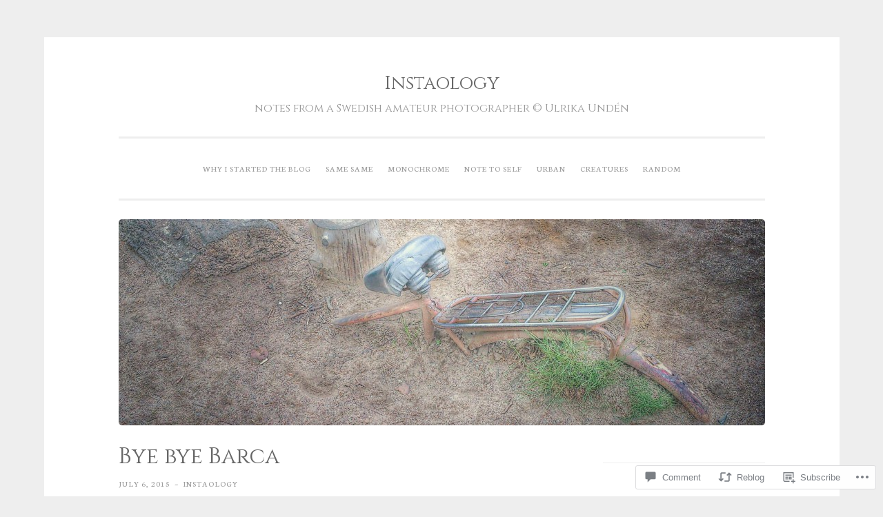

--- FILE ---
content_type: text/html; charset=UTF-8
request_url: https://instaology.com/2015/07/06/by-by-barca/
body_size: 22806
content:
<!DOCTYPE html>
<html lang="en">
<head>
<meta charset="UTF-8">
<meta name="viewport" content="width=device-width, initial-scale=1">
<title>Bye bye Barca | Instaology</title>
<link rel="profile" href="http://gmpg.org/xfn/11">
<link rel="pingback" href="https://instaology.com/xmlrpc.php">

<script type="text/javascript">
  WebFontConfig = {"google":{"families":["Cinzel:r:latin,latin-ext","Neuton:r,i,b,bi:latin,latin-ext"]},"api_url":"https:\/\/fonts-api.wp.com\/css"};
  (function() {
    var wf = document.createElement('script');
    wf.src = '/wp-content/plugins/custom-fonts/js/webfont.js';
    wf.type = 'text/javascript';
    wf.async = 'true';
    var s = document.getElementsByTagName('script')[0];
    s.parentNode.insertBefore(wf, s);
	})();
</script><style id="jetpack-custom-fonts-css">.wf-active body{font-family:"Neuton",serif}.wf-active button, .wf-active input[type="button"], .wf-active input[type="reset"], .wf-active input[type="submit"]{font-family:"Neuton",serif}.wf-active pre{font-family:"Neuton",serif}.wf-active h1, .wf-active h2, .wf-active h3, .wf-active h4, .wf-active h5, .wf-active h6{font-family:"Cinzel",serif;font-style:normal;font-weight:400}.wf-active h1{font-weight:400;font-style:normal}.wf-active h2{font-weight:400;font-style:normal}.wf-active #respond h3, .wf-active h3{font-weight:400;font-style:normal}.wf-active h4{font-weight:400;font-style:normal}.wf-active h5{font-weight:400;font-style:normal}.wf-active h6{font-weight:400;font-style:normal}.wf-active .site-title{font-style:normal;font-weight:400}.wf-active .site-description{font-weight:400;font-style:normal}.wf-active .entry-title{font-style:normal;font-weight:400}.wf-active .page-title{font-style:normal;font-weight:400}.wf-active #respond h3, .wf-active .comments-title{font-style:normal;font-weight:400}.wf-active .widget-title{font-weight:400;font-style:normal}@media screen and (min-width: 50em){.wf-active h1{font-weight:400;font-style:normal}}@media screen and (min-width: 50em){.wf-active h2{font-weight:400;font-style:normal}}@media screen and (min-width: 50em){.wf-active #respond h3, .wf-active h3{font-weight:400;font-style:normal}}@media screen and (min-width: 50em){.wf-active h4{font-weight:400;font-style:normal}}@media screen and (min-width: 50em){.wf-active .entry-title{font-style:normal;font-weight:400}}</style>
<meta name='robots' content='max-image-preview:large' />

<!-- Async WordPress.com Remote Login -->
<script id="wpcom_remote_login_js">
var wpcom_remote_login_extra_auth = '';
function wpcom_remote_login_remove_dom_node_id( element_id ) {
	var dom_node = document.getElementById( element_id );
	if ( dom_node ) { dom_node.parentNode.removeChild( dom_node ); }
}
function wpcom_remote_login_remove_dom_node_classes( class_name ) {
	var dom_nodes = document.querySelectorAll( '.' + class_name );
	for ( var i = 0; i < dom_nodes.length; i++ ) {
		dom_nodes[ i ].parentNode.removeChild( dom_nodes[ i ] );
	}
}
function wpcom_remote_login_final_cleanup() {
	wpcom_remote_login_remove_dom_node_classes( "wpcom_remote_login_msg" );
	wpcom_remote_login_remove_dom_node_id( "wpcom_remote_login_key" );
	wpcom_remote_login_remove_dom_node_id( "wpcom_remote_login_validate" );
	wpcom_remote_login_remove_dom_node_id( "wpcom_remote_login_js" );
	wpcom_remote_login_remove_dom_node_id( "wpcom_request_access_iframe" );
	wpcom_remote_login_remove_dom_node_id( "wpcom_request_access_styles" );
}

// Watch for messages back from the remote login
window.addEventListener( "message", function( e ) {
	if ( e.origin === "https://r-login.wordpress.com" ) {
		var data = {};
		try {
			data = JSON.parse( e.data );
		} catch( e ) {
			wpcom_remote_login_final_cleanup();
			return;
		}

		if ( data.msg === 'LOGIN' ) {
			// Clean up the login check iframe
			wpcom_remote_login_remove_dom_node_id( "wpcom_remote_login_key" );

			var id_regex = new RegExp( /^[0-9]+$/ );
			var token_regex = new RegExp( /^.*|.*|.*$/ );
			if (
				token_regex.test( data.token )
				&& id_regex.test( data.wpcomid )
			) {
				// We have everything we need to ask for a login
				var script = document.createElement( "script" );
				script.setAttribute( "id", "wpcom_remote_login_validate" );
				script.src = '/remote-login.php?wpcom_remote_login=validate'
					+ '&wpcomid=' + data.wpcomid
					+ '&token=' + encodeURIComponent( data.token )
					+ '&host=' + window.location.protocol
					+ '//' + window.location.hostname
					+ '&postid=3547'
					+ '&is_singular=1';
				document.body.appendChild( script );
			}

			return;
		}

		// Safari ITP, not logged in, so redirect
		if ( data.msg === 'LOGIN-REDIRECT' ) {
			window.location = 'https://wordpress.com/log-in?redirect_to=' + window.location.href;
			return;
		}

		// Safari ITP, storage access failed, remove the request
		if ( data.msg === 'LOGIN-REMOVE' ) {
			var css_zap = 'html { -webkit-transition: margin-top 1s; transition: margin-top 1s; } /* 9001 */ html { margin-top: 0 !important; } * html body { margin-top: 0 !important; } @media screen and ( max-width: 782px ) { html { margin-top: 0 !important; } * html body { margin-top: 0 !important; } }';
			var style_zap = document.createElement( 'style' );
			style_zap.type = 'text/css';
			style_zap.appendChild( document.createTextNode( css_zap ) );
			document.body.appendChild( style_zap );

			var e = document.getElementById( 'wpcom_request_access_iframe' );
			e.parentNode.removeChild( e );

			document.cookie = 'wordpress_com_login_access=denied; path=/; max-age=31536000';

			return;
		}

		// Safari ITP
		if ( data.msg === 'REQUEST_ACCESS' ) {
			console.log( 'request access: safari' );

			// Check ITP iframe enable/disable knob
			if ( wpcom_remote_login_extra_auth !== 'safari_itp_iframe' ) {
				return;
			}

			// If we are in a "private window" there is no ITP.
			var private_window = false;
			try {
				var opendb = window.openDatabase( null, null, null, null );
			} catch( e ) {
				private_window = true;
			}

			if ( private_window ) {
				console.log( 'private window' );
				return;
			}

			var iframe = document.createElement( 'iframe' );
			iframe.id = 'wpcom_request_access_iframe';
			iframe.setAttribute( 'scrolling', 'no' );
			iframe.setAttribute( 'sandbox', 'allow-storage-access-by-user-activation allow-scripts allow-same-origin allow-top-navigation-by-user-activation' );
			iframe.src = 'https://r-login.wordpress.com/remote-login.php?wpcom_remote_login=request_access&origin=' + encodeURIComponent( data.origin ) + '&wpcomid=' + encodeURIComponent( data.wpcomid );

			var css = 'html { -webkit-transition: margin-top 1s; transition: margin-top 1s; } /* 9001 */ html { margin-top: 46px !important; } * html body { margin-top: 46px !important; } @media screen and ( max-width: 660px ) { html { margin-top: 71px !important; } * html body { margin-top: 71px !important; } #wpcom_request_access_iframe { display: block; height: 71px !important; } } #wpcom_request_access_iframe { border: 0px; height: 46px; position: fixed; top: 0; left: 0; width: 100%; min-width: 100%; z-index: 99999; background: #23282d; } ';

			var style = document.createElement( 'style' );
			style.type = 'text/css';
			style.id = 'wpcom_request_access_styles';
			style.appendChild( document.createTextNode( css ) );
			document.body.appendChild( style );

			document.body.appendChild( iframe );
		}

		if ( data.msg === 'DONE' ) {
			wpcom_remote_login_final_cleanup();
		}
	}
}, false );

// Inject the remote login iframe after the page has had a chance to load
// more critical resources
window.addEventListener( "DOMContentLoaded", function( e ) {
	var iframe = document.createElement( "iframe" );
	iframe.style.display = "none";
	iframe.setAttribute( "scrolling", "no" );
	iframe.setAttribute( "id", "wpcom_remote_login_key" );
	iframe.src = "https://r-login.wordpress.com/remote-login.php"
		+ "?wpcom_remote_login=key"
		+ "&origin=aHR0cHM6Ly9pbnN0YW9sb2d5LmNvbQ%3D%3D"
		+ "&wpcomid=60663690"
		+ "&time=" + Math.floor( Date.now() / 1000 );
	document.body.appendChild( iframe );
}, false );
</script>
<link rel='dns-prefetch' href='//s0.wp.com' />
<link rel='dns-prefetch' href='//widgets.wp.com' />
<link rel="alternate" type="application/rss+xml" title="Instaology &raquo; Feed" href="https://instaology.com/feed/" />
<link rel="alternate" type="application/rss+xml" title="Instaology &raquo; Comments Feed" href="https://instaology.com/comments/feed/" />
<link rel="alternate" type="application/rss+xml" title="Instaology &raquo; Bye bye Barca Comments Feed" href="https://instaology.com/2015/07/06/by-by-barca/feed/" />
	<script type="text/javascript">
		/* <![CDATA[ */
		function addLoadEvent(func) {
			var oldonload = window.onload;
			if (typeof window.onload != 'function') {
				window.onload = func;
			} else {
				window.onload = function () {
					oldonload();
					func();
				}
			}
		}
		/* ]]> */
	</script>
	<link crossorigin='anonymous' rel='stylesheet' id='all-css-0-1' href='/_static/??-eJxtzEkKgDAMQNELWYNjcSGeRdog1Q7BpHh9UQRBXD74fDhImRQFo0DIinxeXGRYUWg222PgHCEkmz0y7OhnQasosXxUGuYC/o/ebfh+b135FMZKd02th77t1hMpiDR+&cssminify=yes' type='text/css' media='all' />
<style id='wp-emoji-styles-inline-css'>

	img.wp-smiley, img.emoji {
		display: inline !important;
		border: none !important;
		box-shadow: none !important;
		height: 1em !important;
		width: 1em !important;
		margin: 0 0.07em !important;
		vertical-align: -0.1em !important;
		background: none !important;
		padding: 0 !important;
	}
/*# sourceURL=wp-emoji-styles-inline-css */
</style>
<link crossorigin='anonymous' rel='stylesheet' id='all-css-2-1' href='/wp-content/plugins/gutenberg-core/v22.2.0/build/styles/block-library/style.css?m=1764855221i&cssminify=yes' type='text/css' media='all' />
<style id='wp-block-library-inline-css'>
.has-text-align-justify {
	text-align:justify;
}
.has-text-align-justify{text-align:justify;}

/*# sourceURL=wp-block-library-inline-css */
</style><style id='global-styles-inline-css'>
:root{--wp--preset--aspect-ratio--square: 1;--wp--preset--aspect-ratio--4-3: 4/3;--wp--preset--aspect-ratio--3-4: 3/4;--wp--preset--aspect-ratio--3-2: 3/2;--wp--preset--aspect-ratio--2-3: 2/3;--wp--preset--aspect-ratio--16-9: 16/9;--wp--preset--aspect-ratio--9-16: 9/16;--wp--preset--color--black: #000000;--wp--preset--color--cyan-bluish-gray: #abb8c3;--wp--preset--color--white: #ffffff;--wp--preset--color--pale-pink: #f78da7;--wp--preset--color--vivid-red: #cf2e2e;--wp--preset--color--luminous-vivid-orange: #ff6900;--wp--preset--color--luminous-vivid-amber: #fcb900;--wp--preset--color--light-green-cyan: #7bdcb5;--wp--preset--color--vivid-green-cyan: #00d084;--wp--preset--color--pale-cyan-blue: #8ed1fc;--wp--preset--color--vivid-cyan-blue: #0693e3;--wp--preset--color--vivid-purple: #9b51e0;--wp--preset--gradient--vivid-cyan-blue-to-vivid-purple: linear-gradient(135deg,rgb(6,147,227) 0%,rgb(155,81,224) 100%);--wp--preset--gradient--light-green-cyan-to-vivid-green-cyan: linear-gradient(135deg,rgb(122,220,180) 0%,rgb(0,208,130) 100%);--wp--preset--gradient--luminous-vivid-amber-to-luminous-vivid-orange: linear-gradient(135deg,rgb(252,185,0) 0%,rgb(255,105,0) 100%);--wp--preset--gradient--luminous-vivid-orange-to-vivid-red: linear-gradient(135deg,rgb(255,105,0) 0%,rgb(207,46,46) 100%);--wp--preset--gradient--very-light-gray-to-cyan-bluish-gray: linear-gradient(135deg,rgb(238,238,238) 0%,rgb(169,184,195) 100%);--wp--preset--gradient--cool-to-warm-spectrum: linear-gradient(135deg,rgb(74,234,220) 0%,rgb(151,120,209) 20%,rgb(207,42,186) 40%,rgb(238,44,130) 60%,rgb(251,105,98) 80%,rgb(254,248,76) 100%);--wp--preset--gradient--blush-light-purple: linear-gradient(135deg,rgb(255,206,236) 0%,rgb(152,150,240) 100%);--wp--preset--gradient--blush-bordeaux: linear-gradient(135deg,rgb(254,205,165) 0%,rgb(254,45,45) 50%,rgb(107,0,62) 100%);--wp--preset--gradient--luminous-dusk: linear-gradient(135deg,rgb(255,203,112) 0%,rgb(199,81,192) 50%,rgb(65,88,208) 100%);--wp--preset--gradient--pale-ocean: linear-gradient(135deg,rgb(255,245,203) 0%,rgb(182,227,212) 50%,rgb(51,167,181) 100%);--wp--preset--gradient--electric-grass: linear-gradient(135deg,rgb(202,248,128) 0%,rgb(113,206,126) 100%);--wp--preset--gradient--midnight: linear-gradient(135deg,rgb(2,3,129) 0%,rgb(40,116,252) 100%);--wp--preset--font-size--small: 13px;--wp--preset--font-size--medium: 20px;--wp--preset--font-size--large: 36px;--wp--preset--font-size--x-large: 42px;--wp--preset--font-family--albert-sans: 'Albert Sans', sans-serif;--wp--preset--font-family--alegreya: Alegreya, serif;--wp--preset--font-family--arvo: Arvo, serif;--wp--preset--font-family--bodoni-moda: 'Bodoni Moda', serif;--wp--preset--font-family--bricolage-grotesque: 'Bricolage Grotesque', sans-serif;--wp--preset--font-family--cabin: Cabin, sans-serif;--wp--preset--font-family--chivo: Chivo, sans-serif;--wp--preset--font-family--commissioner: Commissioner, sans-serif;--wp--preset--font-family--cormorant: Cormorant, serif;--wp--preset--font-family--courier-prime: 'Courier Prime', monospace;--wp--preset--font-family--crimson-pro: 'Crimson Pro', serif;--wp--preset--font-family--dm-mono: 'DM Mono', monospace;--wp--preset--font-family--dm-sans: 'DM Sans', sans-serif;--wp--preset--font-family--dm-serif-display: 'DM Serif Display', serif;--wp--preset--font-family--domine: Domine, serif;--wp--preset--font-family--eb-garamond: 'EB Garamond', serif;--wp--preset--font-family--epilogue: Epilogue, sans-serif;--wp--preset--font-family--fahkwang: Fahkwang, sans-serif;--wp--preset--font-family--figtree: Figtree, sans-serif;--wp--preset--font-family--fira-sans: 'Fira Sans', sans-serif;--wp--preset--font-family--fjalla-one: 'Fjalla One', sans-serif;--wp--preset--font-family--fraunces: Fraunces, serif;--wp--preset--font-family--gabarito: Gabarito, system-ui;--wp--preset--font-family--ibm-plex-mono: 'IBM Plex Mono', monospace;--wp--preset--font-family--ibm-plex-sans: 'IBM Plex Sans', sans-serif;--wp--preset--font-family--ibarra-real-nova: 'Ibarra Real Nova', serif;--wp--preset--font-family--instrument-serif: 'Instrument Serif', serif;--wp--preset--font-family--inter: Inter, sans-serif;--wp--preset--font-family--josefin-sans: 'Josefin Sans', sans-serif;--wp--preset--font-family--jost: Jost, sans-serif;--wp--preset--font-family--libre-baskerville: 'Libre Baskerville', serif;--wp--preset--font-family--libre-franklin: 'Libre Franklin', sans-serif;--wp--preset--font-family--literata: Literata, serif;--wp--preset--font-family--lora: Lora, serif;--wp--preset--font-family--merriweather: Merriweather, serif;--wp--preset--font-family--montserrat: Montserrat, sans-serif;--wp--preset--font-family--newsreader: Newsreader, serif;--wp--preset--font-family--noto-sans-mono: 'Noto Sans Mono', sans-serif;--wp--preset--font-family--nunito: Nunito, sans-serif;--wp--preset--font-family--open-sans: 'Open Sans', sans-serif;--wp--preset--font-family--overpass: Overpass, sans-serif;--wp--preset--font-family--pt-serif: 'PT Serif', serif;--wp--preset--font-family--petrona: Petrona, serif;--wp--preset--font-family--piazzolla: Piazzolla, serif;--wp--preset--font-family--playfair-display: 'Playfair Display', serif;--wp--preset--font-family--plus-jakarta-sans: 'Plus Jakarta Sans', sans-serif;--wp--preset--font-family--poppins: Poppins, sans-serif;--wp--preset--font-family--raleway: Raleway, sans-serif;--wp--preset--font-family--roboto: Roboto, sans-serif;--wp--preset--font-family--roboto-slab: 'Roboto Slab', serif;--wp--preset--font-family--rubik: Rubik, sans-serif;--wp--preset--font-family--rufina: Rufina, serif;--wp--preset--font-family--sora: Sora, sans-serif;--wp--preset--font-family--source-sans-3: 'Source Sans 3', sans-serif;--wp--preset--font-family--source-serif-4: 'Source Serif 4', serif;--wp--preset--font-family--space-mono: 'Space Mono', monospace;--wp--preset--font-family--syne: Syne, sans-serif;--wp--preset--font-family--texturina: Texturina, serif;--wp--preset--font-family--urbanist: Urbanist, sans-serif;--wp--preset--font-family--work-sans: 'Work Sans', sans-serif;--wp--preset--spacing--20: 0.44rem;--wp--preset--spacing--30: 0.67rem;--wp--preset--spacing--40: 1rem;--wp--preset--spacing--50: 1.5rem;--wp--preset--spacing--60: 2.25rem;--wp--preset--spacing--70: 3.38rem;--wp--preset--spacing--80: 5.06rem;--wp--preset--shadow--natural: 6px 6px 9px rgba(0, 0, 0, 0.2);--wp--preset--shadow--deep: 12px 12px 50px rgba(0, 0, 0, 0.4);--wp--preset--shadow--sharp: 6px 6px 0px rgba(0, 0, 0, 0.2);--wp--preset--shadow--outlined: 6px 6px 0px -3px rgb(255, 255, 255), 6px 6px rgb(0, 0, 0);--wp--preset--shadow--crisp: 6px 6px 0px rgb(0, 0, 0);}:where(.is-layout-flex){gap: 0.5em;}:where(.is-layout-grid){gap: 0.5em;}body .is-layout-flex{display: flex;}.is-layout-flex{flex-wrap: wrap;align-items: center;}.is-layout-flex > :is(*, div){margin: 0;}body .is-layout-grid{display: grid;}.is-layout-grid > :is(*, div){margin: 0;}:where(.wp-block-columns.is-layout-flex){gap: 2em;}:where(.wp-block-columns.is-layout-grid){gap: 2em;}:where(.wp-block-post-template.is-layout-flex){gap: 1.25em;}:where(.wp-block-post-template.is-layout-grid){gap: 1.25em;}.has-black-color{color: var(--wp--preset--color--black) !important;}.has-cyan-bluish-gray-color{color: var(--wp--preset--color--cyan-bluish-gray) !important;}.has-white-color{color: var(--wp--preset--color--white) !important;}.has-pale-pink-color{color: var(--wp--preset--color--pale-pink) !important;}.has-vivid-red-color{color: var(--wp--preset--color--vivid-red) !important;}.has-luminous-vivid-orange-color{color: var(--wp--preset--color--luminous-vivid-orange) !important;}.has-luminous-vivid-amber-color{color: var(--wp--preset--color--luminous-vivid-amber) !important;}.has-light-green-cyan-color{color: var(--wp--preset--color--light-green-cyan) !important;}.has-vivid-green-cyan-color{color: var(--wp--preset--color--vivid-green-cyan) !important;}.has-pale-cyan-blue-color{color: var(--wp--preset--color--pale-cyan-blue) !important;}.has-vivid-cyan-blue-color{color: var(--wp--preset--color--vivid-cyan-blue) !important;}.has-vivid-purple-color{color: var(--wp--preset--color--vivid-purple) !important;}.has-black-background-color{background-color: var(--wp--preset--color--black) !important;}.has-cyan-bluish-gray-background-color{background-color: var(--wp--preset--color--cyan-bluish-gray) !important;}.has-white-background-color{background-color: var(--wp--preset--color--white) !important;}.has-pale-pink-background-color{background-color: var(--wp--preset--color--pale-pink) !important;}.has-vivid-red-background-color{background-color: var(--wp--preset--color--vivid-red) !important;}.has-luminous-vivid-orange-background-color{background-color: var(--wp--preset--color--luminous-vivid-orange) !important;}.has-luminous-vivid-amber-background-color{background-color: var(--wp--preset--color--luminous-vivid-amber) !important;}.has-light-green-cyan-background-color{background-color: var(--wp--preset--color--light-green-cyan) !important;}.has-vivid-green-cyan-background-color{background-color: var(--wp--preset--color--vivid-green-cyan) !important;}.has-pale-cyan-blue-background-color{background-color: var(--wp--preset--color--pale-cyan-blue) !important;}.has-vivid-cyan-blue-background-color{background-color: var(--wp--preset--color--vivid-cyan-blue) !important;}.has-vivid-purple-background-color{background-color: var(--wp--preset--color--vivid-purple) !important;}.has-black-border-color{border-color: var(--wp--preset--color--black) !important;}.has-cyan-bluish-gray-border-color{border-color: var(--wp--preset--color--cyan-bluish-gray) !important;}.has-white-border-color{border-color: var(--wp--preset--color--white) !important;}.has-pale-pink-border-color{border-color: var(--wp--preset--color--pale-pink) !important;}.has-vivid-red-border-color{border-color: var(--wp--preset--color--vivid-red) !important;}.has-luminous-vivid-orange-border-color{border-color: var(--wp--preset--color--luminous-vivid-orange) !important;}.has-luminous-vivid-amber-border-color{border-color: var(--wp--preset--color--luminous-vivid-amber) !important;}.has-light-green-cyan-border-color{border-color: var(--wp--preset--color--light-green-cyan) !important;}.has-vivid-green-cyan-border-color{border-color: var(--wp--preset--color--vivid-green-cyan) !important;}.has-pale-cyan-blue-border-color{border-color: var(--wp--preset--color--pale-cyan-blue) !important;}.has-vivid-cyan-blue-border-color{border-color: var(--wp--preset--color--vivid-cyan-blue) !important;}.has-vivid-purple-border-color{border-color: var(--wp--preset--color--vivid-purple) !important;}.has-vivid-cyan-blue-to-vivid-purple-gradient-background{background: var(--wp--preset--gradient--vivid-cyan-blue-to-vivid-purple) !important;}.has-light-green-cyan-to-vivid-green-cyan-gradient-background{background: var(--wp--preset--gradient--light-green-cyan-to-vivid-green-cyan) !important;}.has-luminous-vivid-amber-to-luminous-vivid-orange-gradient-background{background: var(--wp--preset--gradient--luminous-vivid-amber-to-luminous-vivid-orange) !important;}.has-luminous-vivid-orange-to-vivid-red-gradient-background{background: var(--wp--preset--gradient--luminous-vivid-orange-to-vivid-red) !important;}.has-very-light-gray-to-cyan-bluish-gray-gradient-background{background: var(--wp--preset--gradient--very-light-gray-to-cyan-bluish-gray) !important;}.has-cool-to-warm-spectrum-gradient-background{background: var(--wp--preset--gradient--cool-to-warm-spectrum) !important;}.has-blush-light-purple-gradient-background{background: var(--wp--preset--gradient--blush-light-purple) !important;}.has-blush-bordeaux-gradient-background{background: var(--wp--preset--gradient--blush-bordeaux) !important;}.has-luminous-dusk-gradient-background{background: var(--wp--preset--gradient--luminous-dusk) !important;}.has-pale-ocean-gradient-background{background: var(--wp--preset--gradient--pale-ocean) !important;}.has-electric-grass-gradient-background{background: var(--wp--preset--gradient--electric-grass) !important;}.has-midnight-gradient-background{background: var(--wp--preset--gradient--midnight) !important;}.has-small-font-size{font-size: var(--wp--preset--font-size--small) !important;}.has-medium-font-size{font-size: var(--wp--preset--font-size--medium) !important;}.has-large-font-size{font-size: var(--wp--preset--font-size--large) !important;}.has-x-large-font-size{font-size: var(--wp--preset--font-size--x-large) !important;}.has-albert-sans-font-family{font-family: var(--wp--preset--font-family--albert-sans) !important;}.has-alegreya-font-family{font-family: var(--wp--preset--font-family--alegreya) !important;}.has-arvo-font-family{font-family: var(--wp--preset--font-family--arvo) !important;}.has-bodoni-moda-font-family{font-family: var(--wp--preset--font-family--bodoni-moda) !important;}.has-bricolage-grotesque-font-family{font-family: var(--wp--preset--font-family--bricolage-grotesque) !important;}.has-cabin-font-family{font-family: var(--wp--preset--font-family--cabin) !important;}.has-chivo-font-family{font-family: var(--wp--preset--font-family--chivo) !important;}.has-commissioner-font-family{font-family: var(--wp--preset--font-family--commissioner) !important;}.has-cormorant-font-family{font-family: var(--wp--preset--font-family--cormorant) !important;}.has-courier-prime-font-family{font-family: var(--wp--preset--font-family--courier-prime) !important;}.has-crimson-pro-font-family{font-family: var(--wp--preset--font-family--crimson-pro) !important;}.has-dm-mono-font-family{font-family: var(--wp--preset--font-family--dm-mono) !important;}.has-dm-sans-font-family{font-family: var(--wp--preset--font-family--dm-sans) !important;}.has-dm-serif-display-font-family{font-family: var(--wp--preset--font-family--dm-serif-display) !important;}.has-domine-font-family{font-family: var(--wp--preset--font-family--domine) !important;}.has-eb-garamond-font-family{font-family: var(--wp--preset--font-family--eb-garamond) !important;}.has-epilogue-font-family{font-family: var(--wp--preset--font-family--epilogue) !important;}.has-fahkwang-font-family{font-family: var(--wp--preset--font-family--fahkwang) !important;}.has-figtree-font-family{font-family: var(--wp--preset--font-family--figtree) !important;}.has-fira-sans-font-family{font-family: var(--wp--preset--font-family--fira-sans) !important;}.has-fjalla-one-font-family{font-family: var(--wp--preset--font-family--fjalla-one) !important;}.has-fraunces-font-family{font-family: var(--wp--preset--font-family--fraunces) !important;}.has-gabarito-font-family{font-family: var(--wp--preset--font-family--gabarito) !important;}.has-ibm-plex-mono-font-family{font-family: var(--wp--preset--font-family--ibm-plex-mono) !important;}.has-ibm-plex-sans-font-family{font-family: var(--wp--preset--font-family--ibm-plex-sans) !important;}.has-ibarra-real-nova-font-family{font-family: var(--wp--preset--font-family--ibarra-real-nova) !important;}.has-instrument-serif-font-family{font-family: var(--wp--preset--font-family--instrument-serif) !important;}.has-inter-font-family{font-family: var(--wp--preset--font-family--inter) !important;}.has-josefin-sans-font-family{font-family: var(--wp--preset--font-family--josefin-sans) !important;}.has-jost-font-family{font-family: var(--wp--preset--font-family--jost) !important;}.has-libre-baskerville-font-family{font-family: var(--wp--preset--font-family--libre-baskerville) !important;}.has-libre-franklin-font-family{font-family: var(--wp--preset--font-family--libre-franklin) !important;}.has-literata-font-family{font-family: var(--wp--preset--font-family--literata) !important;}.has-lora-font-family{font-family: var(--wp--preset--font-family--lora) !important;}.has-merriweather-font-family{font-family: var(--wp--preset--font-family--merriweather) !important;}.has-montserrat-font-family{font-family: var(--wp--preset--font-family--montserrat) !important;}.has-newsreader-font-family{font-family: var(--wp--preset--font-family--newsreader) !important;}.has-noto-sans-mono-font-family{font-family: var(--wp--preset--font-family--noto-sans-mono) !important;}.has-nunito-font-family{font-family: var(--wp--preset--font-family--nunito) !important;}.has-open-sans-font-family{font-family: var(--wp--preset--font-family--open-sans) !important;}.has-overpass-font-family{font-family: var(--wp--preset--font-family--overpass) !important;}.has-pt-serif-font-family{font-family: var(--wp--preset--font-family--pt-serif) !important;}.has-petrona-font-family{font-family: var(--wp--preset--font-family--petrona) !important;}.has-piazzolla-font-family{font-family: var(--wp--preset--font-family--piazzolla) !important;}.has-playfair-display-font-family{font-family: var(--wp--preset--font-family--playfair-display) !important;}.has-plus-jakarta-sans-font-family{font-family: var(--wp--preset--font-family--plus-jakarta-sans) !important;}.has-poppins-font-family{font-family: var(--wp--preset--font-family--poppins) !important;}.has-raleway-font-family{font-family: var(--wp--preset--font-family--raleway) !important;}.has-roboto-font-family{font-family: var(--wp--preset--font-family--roboto) !important;}.has-roboto-slab-font-family{font-family: var(--wp--preset--font-family--roboto-slab) !important;}.has-rubik-font-family{font-family: var(--wp--preset--font-family--rubik) !important;}.has-rufina-font-family{font-family: var(--wp--preset--font-family--rufina) !important;}.has-sora-font-family{font-family: var(--wp--preset--font-family--sora) !important;}.has-source-sans-3-font-family{font-family: var(--wp--preset--font-family--source-sans-3) !important;}.has-source-serif-4-font-family{font-family: var(--wp--preset--font-family--source-serif-4) !important;}.has-space-mono-font-family{font-family: var(--wp--preset--font-family--space-mono) !important;}.has-syne-font-family{font-family: var(--wp--preset--font-family--syne) !important;}.has-texturina-font-family{font-family: var(--wp--preset--font-family--texturina) !important;}.has-urbanist-font-family{font-family: var(--wp--preset--font-family--urbanist) !important;}.has-work-sans-font-family{font-family: var(--wp--preset--font-family--work-sans) !important;}
/*# sourceURL=global-styles-inline-css */
</style>

<style id='classic-theme-styles-inline-css'>
/*! This file is auto-generated */
.wp-block-button__link{color:#fff;background-color:#32373c;border-radius:9999px;box-shadow:none;text-decoration:none;padding:calc(.667em + 2px) calc(1.333em + 2px);font-size:1.125em}.wp-block-file__button{background:#32373c;color:#fff;text-decoration:none}
/*# sourceURL=/wp-includes/css/classic-themes.min.css */
</style>
<link crossorigin='anonymous' rel='stylesheet' id='all-css-4-1' href='/_static/??-eJx9j8sOwkAIRX/IkTZGGxfGTzHzIHVq55GBaf18aZpu1HRD4MLhAsxZ2RQZI0OoKo+195HApoKih6wZZCKg8xpHDDJ2tEQH+I/N3vXIgtOWK8b3PpLFRhmTCxIpicHXoPgpXrTHDchZ25cSaV2xNoBq3HqPCaNLBXTlFDSztz8UULFgqh8dTFiMOIu4fEnf9XLLPdza7tI07fl66oYPKzZ26Q==&cssminify=yes' type='text/css' media='all' />
<link rel='stylesheet' id='verbum-gutenberg-css-css' href='https://widgets.wp.com/verbum-block-editor/block-editor.css?ver=1738686361' media='all' />
<link crossorigin='anonymous' rel='stylesheet' id='all-css-6-1' href='/_static/??-eJx9js0KwjAQhF/IuPhTiwfxUSRd1jQ12YTshuLb24qHitLbDMw3MzBmg4mVWEF7iiSQaweZWLBYxR5En4G2KLKBRTZWk0N1ngUG0mzx8fEgleHmGcERU/ETIP/lT+f//bnq/cGMGVNce1KoC8lN0sGUWtg1yFEyIaFVn/jLmHuwvszoNV52bXPYt+fTsRleiV5zQw==&cssminify=yes' type='text/css' media='all' />
<link crossorigin='anonymous' rel='stylesheet' id='print-css-7-1' href='/wp-content/mu-plugins/global-print/global-print.css?m=1465851035i&cssminify=yes' type='text/css' media='print' />
<style id='jetpack-global-styles-frontend-style-inline-css'>
:root { --font-headings: unset; --font-base: unset; --font-headings-default: -apple-system,BlinkMacSystemFont,"Segoe UI",Roboto,Oxygen-Sans,Ubuntu,Cantarell,"Helvetica Neue",sans-serif; --font-base-default: -apple-system,BlinkMacSystemFont,"Segoe UI",Roboto,Oxygen-Sans,Ubuntu,Cantarell,"Helvetica Neue",sans-serif;}
/*# sourceURL=jetpack-global-styles-frontend-style-inline-css */
</style>
<link crossorigin='anonymous' rel='stylesheet' id='all-css-10-1' href='/wp-content/themes/h4/global.css?m=1420737423i&cssminify=yes' type='text/css' media='all' />
<script type="text/javascript" id="jetpack_related-posts-js-extra">
/* <![CDATA[ */
var related_posts_js_options = {"post_heading":"h4"};
//# sourceURL=jetpack_related-posts-js-extra
/* ]]> */
</script>
<script type="text/javascript" id="wpcom-actionbar-placeholder-js-extra">
/* <![CDATA[ */
var actionbardata = {"siteID":"60663690","postID":"3547","siteURL":"https://instaology.com","xhrURL":"https://instaology.com/wp-admin/admin-ajax.php","nonce":"538b1bcb63","isLoggedIn":"","statusMessage":"","subsEmailDefault":"instantly","proxyScriptUrl":"https://s0.wp.com/wp-content/js/wpcom-proxy-request.js?m=1513050504i&amp;ver=20211021","shortlink":"https://wp.me/p46xoC-Vd","i18n":{"followedText":"New posts from this site will now appear in your \u003Ca href=\"https://wordpress.com/reader\"\u003EReader\u003C/a\u003E","foldBar":"Collapse this bar","unfoldBar":"Expand this bar","shortLinkCopied":"Shortlink copied to clipboard."}};
//# sourceURL=wpcom-actionbar-placeholder-js-extra
/* ]]> */
</script>
<script type="text/javascript" id="jetpack-mu-wpcom-settings-js-before">
/* <![CDATA[ */
var JETPACK_MU_WPCOM_SETTINGS = {"assetsUrl":"https://s0.wp.com/wp-content/mu-plugins/jetpack-mu-wpcom-plugin/sun/jetpack_vendor/automattic/jetpack-mu-wpcom/src/build/"};
//# sourceURL=jetpack-mu-wpcom-settings-js-before
/* ]]> */
</script>
<script crossorigin='anonymous' type='text/javascript'  src='/_static/??/wp-content/mu-plugins/jetpack-plugin/sun/_inc/build/related-posts/related-posts.min.js,/wp-content/js/rlt-proxy.js?m=1755011788j'></script>
<script type="text/javascript" id="rlt-proxy-js-after">
/* <![CDATA[ */
	rltInitialize( {"token":null,"iframeOrigins":["https:\/\/widgets.wp.com"]} );
//# sourceURL=rlt-proxy-js-after
/* ]]> */
</script>
<link rel="EditURI" type="application/rsd+xml" title="RSD" href="https://ullisinstamoments.wordpress.com/xmlrpc.php?rsd" />
<meta name="generator" content="WordPress.com" />
<link rel="canonical" href="https://instaology.com/2015/07/06/by-by-barca/" />
<link rel='shortlink' href='https://wp.me/p46xoC-Vd' />
<link rel="alternate" type="application/json+oembed" href="https://public-api.wordpress.com/oembed/?format=json&amp;url=https%3A%2F%2Finstaology.com%2F2015%2F07%2F06%2Fby-by-barca%2F&amp;for=wpcom-auto-discovery" /><link rel="alternate" type="application/xml+oembed" href="https://public-api.wordpress.com/oembed/?format=xml&amp;url=https%3A%2F%2Finstaology.com%2F2015%2F07%2F06%2Fby-by-barca%2F&amp;for=wpcom-auto-discovery" />
<!-- Jetpack Open Graph Tags -->
<meta property="og:type" content="article" />
<meta property="og:title" content="Bye bye Barca" />
<meta property="og:url" content="https://instaology.com/2015/07/06/by-by-barca/" />
<meta property="og:description" content="The police escorted about 1000 bikers that invaded town. Cellphone pic with drama and hdr filter." />
<meta property="article:published_time" content="2015-07-06T05:31:34+00:00" />
<meta property="article:modified_time" content="2017-06-18T06:08:46+00:00" />
<meta property="og:site_name" content="Instaology" />
<meta property="og:image" content="https://instaology.com/wp-content/uploads/2015/07/wpid-dsc_02852-jpg.jpeg" />
<meta property="og:image:secure_url" content="https://instaology.com/wp-content/uploads/2015/07/wpid-dsc_02852-jpg.jpeg" />
<meta property="og:image:alt" content="image" />
<meta property="og:locale" content="en_US" />
<meta property="article:publisher" content="https://www.facebook.com/WordPresscom" />
<meta name="twitter:text:title" content="Bye bye Barca" />
<meta name="twitter:image" content="https://instaology.com/wp-content/uploads/2015/07/wpid-dsc_02852-jpg.jpeg?w=144" />
<meta name="twitter:image:alt" content="image" />
<meta name="twitter:card" content="summary" />

<!-- End Jetpack Open Graph Tags -->
<link rel='openid.server' href='https://instaology.com/?openidserver=1' />
<link rel='openid.delegate' href='https://instaology.com/' />
<link rel="search" type="application/opensearchdescription+xml" href="https://instaology.com/osd.xml" title="Instaology" />
<link rel="search" type="application/opensearchdescription+xml" href="https://s1.wp.com/opensearch.xml" title="WordPress.com" />
<meta name="theme-color" content="#eeeeee" />
<meta name="description" content="The police escorted about 1000 bikers that invaded town. Cellphone pic with drama and hdr filter." />
<link rel="icon" href="https://instaology.com/wp-content/uploads/2019/05/wp-1557251550298.jpg?w=32" sizes="32x32" />
<link rel="icon" href="https://instaology.com/wp-content/uploads/2019/05/wp-1557251550298.jpg?w=192" sizes="192x192" />
<link rel="apple-touch-icon" href="https://instaology.com/wp-content/uploads/2019/05/wp-1557251550298.jpg?w=180" />
<meta name="msapplication-TileImage" content="https://instaology.com/wp-content/uploads/2019/05/wp-1557251550298.jpg?w=270" />
<link crossorigin='anonymous' rel='stylesheet' id='all-css-0-3' href='/_static/??-eJyljMsKwjAQAH/IdIkP1IP4KZImIWxNNkt3Q/Hvm4Ig3gRvMzAMLGx8JY2kUJrh3BKSwBSVnX++HaQRPJA8jA1z6DqKn5EVa2+/bChIgxfZwc/jUkPLUWDBkKIK9Exdml350J9HrWy4SifRV47b7V5u9nw6XC/2aPfTCvPfY18=&cssminify=yes' type='text/css' media='all' />
</head>

<body class="wp-singular post-template-default single single-post postid-3547 single-format-standard wp-theme-pubpenscratch customizer-styles-applied jetpack-reblog-enabled custom-colors">
<div id="page" class="hfeed site">
	<a class="skip-link screen-reader-text" href="#content">Skip to content</a>
	<header id="masthead" class="site-header" role="banner">
		<div class="site-branding">
			<a href="https://instaology.com/" class="site-logo-link" rel="home" itemprop="url"></a>			<h1 class="site-title"><a href="https://instaology.com/" rel="home">Instaology</a></h1>
			<h2 class="site-description">notes from a Swedish amateur photographer © Ulrika  Undén </h2>
		</div>

		<nav id="site-navigation" class="main-navigation" role="navigation">
			<button class="menu-toggle">Menu</button>
			<div class="menu-menu-1-container"><ul id="menu-menu-1" class="menu"><li id="menu-item-1950" class="menu-item menu-item-type-post_type menu-item-object-page menu-item-1950"><a href="https://instaology.com/about/">Why I started the blog</a></li>
<li id="menu-item-2495" class="menu-item menu-item-type-taxonomy menu-item-object-category menu-item-2495"><a href="https://instaology.com/category/before-and-after/">Same same</a></li>
<li id="menu-item-3213" class="menu-item menu-item-type-taxonomy menu-item-object-category menu-item-3213"><a href="https://instaology.com/category/monochrome-2/">Monochrome</a></li>
<li id="menu-item-2496" class="menu-item menu-item-type-taxonomy menu-item-object-category menu-item-2496"><a href="https://instaology.com/category/note-to-self/">Note to self</a></li>
<li id="menu-item-6166" class="menu-item menu-item-type-taxonomy menu-item-object-category current-post-ancestor current-menu-parent current-post-parent menu-item-6166"><a href="https://instaology.com/category/urban/">Urban</a></li>
<li id="menu-item-6167" class="menu-item menu-item-type-taxonomy menu-item-object-category menu-item-6167"><a href="https://instaology.com/category/creatures/">Creatures</a></li>
<li id="menu-item-6169" class="menu-item menu-item-type-taxonomy menu-item-object-category current-post-ancestor current-menu-parent current-post-parent menu-item-6169"><a href="https://instaology.com/category/random/">Random</a></li>
</ul></div>		</nav><!-- #site-navigation -->
	</header><!-- #masthead -->

	<div id="content" class="site-content">
					<a href="https://instaology.com/" rel="home">
				<img class="custom-header" src="https://instaology.com/wp-content/uploads/2015/05/cropped-wpid-dsc_0133-01.jpeg" width="937" height="299" alt="">
			</a>
		
	<div id="primary" class="content-area">
		<main id="main" class="site-main" role="main">

		
			
<article id="post-3547" class="post-3547 post type-post status-publish format-standard hentry category-random category-urban tag-barcelona tag-bikers tag-drama tag-edit tag-hdr tag-photoblog tag-police tag-roads">
	<header class="entry-header">
		<h1 class="entry-title">Bye bye Barca</h1>
		<div class="entry-meta">
						<span class="posted-on"><a href="https://instaology.com/2015/07/06/by-by-barca/" rel="bookmark"><time class="entry-date published" datetime="2015-07-06T07:31:34+02:00">July 6, 2015</time><time class="updated" datetime="2017-06-18T08:08:46+02:00">June 18, 2017</time></a></span><span class="byline"><span class="sep"> ~ </span><span class="author vcard"><a class="url fn n" href="https://instaology.com/author/ulund/">Instaology</a></span></span>					</div><!-- .entry-meta -->
	</header><!-- .entry-header -->

	<div class="entry-content">
		<p><a href="https://instaology.com/wp-content/uploads/2015/07/wpid-dsc_02852-jpg.jpeg"><img class="alignnone size-full" title="barcelona police.jpg" src="https://instaology.com/wp-content/uploads/2015/07/wpid-dsc_02852-jpg.jpeg?w=656" alt="image" /></a></p>
<p>The police escorted about 1000 bikers that invaded town.<br />
Cellphone pic with drama and hdr filter.</p>
<div id="jp-post-flair" class="sharedaddy sd-like-enabled"><div class='sharedaddy sd-block sd-like jetpack-likes-widget-wrapper jetpack-likes-widget-unloaded' id='like-post-wrapper-60663690-3547-696056d41aec9' data-src='//widgets.wp.com/likes/index.html?ver=20260109#blog_id=60663690&amp;post_id=3547&amp;origin=ullisinstamoments.wordpress.com&amp;obj_id=60663690-3547-696056d41aec9&amp;domain=instaology.com' data-name='like-post-frame-60663690-3547-696056d41aec9' data-title='Like or Reblog'><div class='likes-widget-placeholder post-likes-widget-placeholder' style='height: 55px;'><span class='button'><span>Like</span></span> <span class='loading'>Loading...</span></div><span class='sd-text-color'></span><a class='sd-link-color'></a></div>
<div id='jp-relatedposts' class='jp-relatedposts' >
	<h3 class="jp-relatedposts-headline"><em>Related</em></h3>
</div></div>			</div><!-- .entry-content -->

	<footer class="entry-footer">
				<span class="cat-links">
			Posted in <a href="https://instaology.com/category/random/" rel="category tag">Random</a>, <a href="https://instaology.com/category/urban/" rel="category tag">Urban</a>		</span>
						<span class="tags-links">
			<a href="https://instaology.com/tag/barcelona/" rel="tag">barcelona</a><a href="https://instaology.com/tag/bikers/" rel="tag">bikers</a><a href="https://instaology.com/tag/drama/" rel="tag">drama</a><a href="https://instaology.com/tag/edit/" rel="tag">edit</a><a href="https://instaology.com/tag/hdr/" rel="tag">hdr</a><a href="https://instaology.com/tag/photoblog/" rel="tag">photoblog</a><a href="https://instaology.com/tag/police/" rel="tag">police</a><a href="https://instaology.com/tag/roads/" rel="tag">roads</a>		</span>
			</footer><!-- .entry-footer -->
</article><!-- #post-## -->

				<nav class="navigation post-navigation" role="navigation">
		<h1 class="screen-reader-text">Post navigation</h1>
		<div class="nav-links">
			<div class="nav-previous"><a href="https://instaology.com/2015/07/05/sunrise-over-mediterranean-sea/" rel="prev"><span class="meta-nav">&lt; Previous</span> Sunrise over Mediterranean&nbsp;Sea</a></div><div class="nav-next"><a href="https://instaology.com/2015/07/06/it-is-obvious/" rel="next"><span class="meta-nav">Next &gt;</span> It is obvious</a></div>		</div><!-- .nav-links -->
	</nav><!-- .navigation -->
	
			
<div id="comments" class="comments-area">

	
			<h2 class="comments-title">
			One thought on &ldquo;<span>Bye bye Barca</span>&rdquo;		</h2>

		
		<ol class="comment-list">
					<li id="comment-1716" class="comment byuser comment-author-delimaf even thread-even depth-1">
			<article id="div-comment-1716" class="comment-body">
				<footer class="comment-meta">
					<div class="comment-author vcard">
						<img referrerpolicy="no-referrer" alt='Fabio&#039;s avatar' src='https://1.gravatar.com/avatar/a118549c5dc576c1b7461c2b8fda09c256b1a0a67010ddd30964b6b2d4d43b6a?s=60&#038;d=identicon&#038;r=G' srcset='https://1.gravatar.com/avatar/a118549c5dc576c1b7461c2b8fda09c256b1a0a67010ddd30964b6b2d4d43b6a?s=60&#038;d=identicon&#038;r=G 1x, https://1.gravatar.com/avatar/a118549c5dc576c1b7461c2b8fda09c256b1a0a67010ddd30964b6b2d4d43b6a?s=90&#038;d=identicon&#038;r=G 1.5x, https://1.gravatar.com/avatar/a118549c5dc576c1b7461c2b8fda09c256b1a0a67010ddd30964b6b2d4d43b6a?s=120&#038;d=identicon&#038;r=G 2x, https://1.gravatar.com/avatar/a118549c5dc576c1b7461c2b8fda09c256b1a0a67010ddd30964b6b2d4d43b6a?s=180&#038;d=identicon&#038;r=G 3x, https://1.gravatar.com/avatar/a118549c5dc576c1b7461c2b8fda09c256b1a0a67010ddd30964b6b2d4d43b6a?s=240&#038;d=identicon&#038;r=G 4x' class='avatar avatar-60' height='60' width='60' loading='lazy' decoding='async' />						<b class="fn"><a href="http://highlightingthegoodandthebeautiful.wordpress.com" class="url" rel="ugc external nofollow">Fabio</a></b> <span class="says">says:</span>					</div><!-- .comment-author -->

					<div class="comment-metadata">
						<a href="https://instaology.com/2015/07/06/by-by-barca/#comment-1716"><time datetime="2015-07-06T07:36:23+02:00">July 6, 2015 at 7:36 am</time></a>					</div><!-- .comment-metadata -->

									</footer><!-- .comment-meta -->

				<div class="comment-content">
					<p>Beautiful shot, Ullis!</p>
				</div><!-- .comment-content -->

				<div class="reply"><a rel="nofollow" class="comment-reply-link" href="https://instaology.com/2015/07/06/by-by-barca/?replytocom=1716#respond" data-commentid="1716" data-postid="3547" data-belowelement="div-comment-1716" data-respondelement="respond" data-replyto="Reply to Fabio" aria-label="Reply to Fabio">Reply</a></div>			</article><!-- .comment-body -->
		</li><!-- #comment-## -->
		</ol><!-- .comment-list -->

		
	
	
		<div id="respond" class="comment-respond">
		<h3 id="reply-title" class="comment-reply-title">Leave a comment <small><a rel="nofollow" id="cancel-comment-reply-link" href="/2015/07/06/by-by-barca/#respond" style="display:none;">Cancel reply</a></small></h3><form action="https://instaology.com/wp-comments-post.php" method="post" id="commentform" class="comment-form">


<div class="comment-form__verbum transparent"></div><div class="verbum-form-meta"><input type='hidden' name='comment_post_ID' value='3547' id='comment_post_ID' />
<input type='hidden' name='comment_parent' id='comment_parent' value='0' />

			<input type="hidden" name="highlander_comment_nonce" id="highlander_comment_nonce" value="fc72f5e9bf" />
			<input type="hidden" name="verbum_show_subscription_modal" value="" /></div><p style="display: none;"><input type="hidden" id="akismet_comment_nonce" name="akismet_comment_nonce" value="98902934ec" /></p><p style="display: none !important;" class="akismet-fields-container" data-prefix="ak_"><label>&#916;<textarea name="ak_hp_textarea" cols="45" rows="8" maxlength="100"></textarea></label><input type="hidden" id="ak_js_1" name="ak_js" value="119"/><script type="text/javascript">
/* <![CDATA[ */
document.getElementById( "ak_js_1" ).setAttribute( "value", ( new Date() ).getTime() );
/* ]]> */
</script>
</p></form>	</div><!-- #respond -->
	
</div><!-- #comments -->

		
		</main><!-- #main -->
	</div><!-- #primary -->

	<div id="secondary" class="widget-area" role="complementary">
		<aside id="google_translate_widget-3" class="widget widget_google_translate_widget"><div id="google_translate_element"></div></aside><aside id="follow_button_widget-5" class="widget widget_follow_button_widget">
		<a class="wordpress-follow-button" href="https://instaology.com" data-blog="60663690" data-lang="en" data-show-follower-count="true">Follow Instaology on WordPress.com</a>
		<script type="text/javascript">(function(d){ window.wpcomPlatform = {"titles":{"timelines":"Embeddable Timelines","followButton":"Follow Button","wpEmbeds":"WordPress Embeds"}}; var f = d.getElementsByTagName('SCRIPT')[0], p = d.createElement('SCRIPT');p.type = 'text/javascript';p.async = true;p.src = '//widgets.wp.com/platform.js';f.parentNode.insertBefore(p,f);}(document));</script>

		</aside><aside id="blog_subscription-2" class="widget widget_blog_subscription jetpack_subscription_widget"><h1 class="widget-title"><label for="subscribe-field">Follow Blog via Email</label></h1>

			<div class="wp-block-jetpack-subscriptions__container">
			<form
				action="https://subscribe.wordpress.com"
				method="post"
				accept-charset="utf-8"
				data-blog="60663690"
				data-post_access_level="everybody"
				id="subscribe-blog"
			>
				<p>Enter your email address to follow this blog and receive notifications of new posts by email.</p>
				<p id="subscribe-email">
					<label
						id="subscribe-field-label"
						for="subscribe-field"
						class="screen-reader-text"
					>
						Email Address:					</label>

					<input
							type="email"
							name="email"
							autocomplete="email"
							
							style="width: 95%; padding: 1px 10px"
							placeholder="Email Address"
							value=""
							id="subscribe-field"
							required
						/>				</p>

				<p id="subscribe-submit"
									>
					<input type="hidden" name="action" value="subscribe"/>
					<input type="hidden" name="blog_id" value="60663690"/>
					<input type="hidden" name="source" value="https://instaology.com/2015/07/06/by-by-barca/"/>
					<input type="hidden" name="sub-type" value="widget"/>
					<input type="hidden" name="redirect_fragment" value="subscribe-blog"/>
					<input type="hidden" id="_wpnonce" name="_wpnonce" value="5c2d42f904" />					<button type="submit"
													class="wp-block-button__link"
																	>
						Follow					</button>
				</p>
			</form>
						</div>
			
</aside><aside id="wpcom_instagram_widget-4" class="widget widget_wpcom_instagram_widget"><h1 class="widget-title">Ullis' Instagram</h1><p>No Instagram images were found.</p></aside><aside id="top-posts-3" class="widget widget_top-posts"><h1 class="widget-title">Top Posts &amp; Pages</h1><ul><li><a href="https://instaology.com/2017/09/09/practicing-reflection-photography/" class="bump-view" data-bump-view="tp">Practicing reflection photography</a></li><li><a href="https://instaology.com/2018/01/13/glad-im-not-cleaning-that-window/" class="bump-view" data-bump-view="tp">Glad I&#039;m not cleaning that window</a></li><li><a href="https://instaology.com/2018/01/21/a-chilly-morning/" class="bump-view" data-bump-view="tp">A chilly morning</a></li><li><a href="https://instaology.com/about/" class="bump-view" data-bump-view="tp">Why I started the blog</a></li><li><a href="https://instaology.com/2018/01/23/lurking-in-reeds/" class="bump-view" data-bump-view="tp">Lurking in reeds</a></li><li><a href="https://instaology.com/2017/10/24/mist-photography-pt-ii/" class="bump-view" data-bump-view="tp">Mist photography pt II</a></li><li><a href="https://instaology.com/2017/09/03/fluff-and-gravel/" class="bump-view" data-bump-view="tp">Fluff and gravel</a></li><li><a href="https://instaology.com/2018/01/28/same-same-but-different-24/" class="bump-view" data-bump-view="tp">Same same but different</a></li><li><a href="https://instaology.com/2018/01/15/green-windows-and-a-frosty-selfie/" class="bump-view" data-bump-view="tp">Green windows and a frosty selfie </a></li><li><a href="https://instaology.com/2017/11/05/old-town-pt-ii/" class="bump-view" data-bump-view="tp">Old town pt II</a></li></ul></aside><aside id="text-2" class="widget widget_text">			<div class="textwidget"><a class="bloglovin-widget" href="http://www.bloglovin.com/blog/12923349" target="_blank" rel="noopener"><img src="https://i0.wp.com/www.bloglovin.com/widget/bilder/widget_fashion.gif"></a></div>
		</aside><aside id="wp_tag_cloud-2" class="widget wp_widget_tag_cloud"><h1 class="widget-title">Tags</h1><a href="https://instaology.com/tag/animals/" class="tag-cloud-link tag-link-490 tag-link-position-1" style="font-size: 10.715151515152pt;" aria-label="animals (52 items)">animals</a>
<a href="https://instaology.com/tag/archipelago/" class="tag-cloud-link tag-link-380846 tag-link-position-2" style="font-size: 8.5090909090909pt;" aria-label="archipelago (28 items)">archipelago</a>
<a href="https://instaology.com/tag/architecture/" class="tag-cloud-link tag-link-2290 tag-link-position-3" style="font-size: 8.5090909090909pt;" aria-label="architecture (28 items)">architecture</a>
<a href="https://instaology.com/tag/art/" class="tag-cloud-link tag-link-177 tag-link-position-4" style="font-size: 9.5272727272727pt;" aria-label="art (37 items)">art</a>
<a href="https://instaology.com/tag/autumn/" class="tag-cloud-link tag-link-2865 tag-link-position-5" style="font-size: 9.1030303030303pt;" aria-label="autumn (33 items)">autumn</a>
<a href="https://instaology.com/tag/barn/" class="tag-cloud-link tag-link-62610 tag-link-position-6" style="font-size: 8.4242424242424pt;" aria-label="barn (27 items)">barn</a>
<a href="https://instaology.com/tag/birds/" class="tag-cloud-link tag-link-36845 tag-link-position-7" style="font-size: 12.412121212121pt;" aria-label="birds (83 items)">birds</a>
<a href="https://instaology.com/tag/blogging/" class="tag-cloud-link tag-link-91 tag-link-position-8" style="font-size: 8.6787878787879pt;" aria-label="blogging (29 items)">blogging</a>
<a href="https://instaology.com/tag/blommor/" class="tag-cloud-link tag-link-89794 tag-link-position-9" style="font-size: 11.393939393939pt;" aria-label="blommor (62 items)">blommor</a>
<a href="https://instaology.com/tag/boats/" class="tag-cloud-link tag-link-57927 tag-link-position-10" style="font-size: 10.036363636364pt;" aria-label="boats (43 items)">boats</a>
<a href="https://instaology.com/tag/buildings/" class="tag-cloud-link tag-link-64167 tag-link-position-11" style="font-size: 9.8666666666667pt;" aria-label="Buildings (41 items)">Buildings</a>
<a href="https://instaology.com/tag/cars/" class="tag-cloud-link tag-link-929 tag-link-position-12" style="font-size: 8.2545454545455pt;" aria-label="cars (26 items)">cars</a>
<a href="https://instaology.com/tag/city/" class="tag-cloud-link tag-link-7117 tag-link-position-13" style="font-size: 10.8pt;" aria-label="city (53 items)">city</a>
<a href="https://instaology.com/tag/colours/" class="tag-cloud-link tag-link-39435 tag-link-position-14" style="font-size: 8pt;" aria-label="colours (24 items)">colours</a>
<a href="https://instaology.com/tag/creatures/" class="tag-cloud-link tag-link-31355 tag-link-position-15" style="font-size: 13.515151515152pt;" aria-label="Creatures (112 items)">Creatures</a>
<a href="https://instaology.com/tag/djur/" class="tag-cloud-link tag-link-18512 tag-link-position-16" style="font-size: 8.7636363636364pt;" aria-label="djur (30 items)">djur</a>
<a href="https://instaology.com/tag/drama/" class="tag-cloud-link tag-link-5467 tag-link-position-17" style="font-size: 8.6787878787879pt;" aria-label="drama (29 items)">drama</a>
<a href="https://instaology.com/tag/edit/" class="tag-cloud-link tag-link-76624 tag-link-position-18" style="font-size: 11.90303030303pt;" aria-label="edit (72 items)">edit</a>
<a href="https://instaology.com/tag/editing/" class="tag-cloud-link tag-link-11746 tag-link-position-19" style="font-size: 9.7818181818182pt;" aria-label="editing (40 items)">editing</a>
<a href="https://instaology.com/tag/family/" class="tag-cloud-link tag-link-406 tag-link-position-20" style="font-size: 14.872727272727pt;" aria-label="family (160 items)">family</a>
<a href="https://instaology.com/tag/fashion/" class="tag-cloud-link tag-link-3737 tag-link-position-21" style="font-size: 9.7818181818182pt;" aria-label="fashion (40 items)">fashion</a>
<a href="https://instaology.com/tag/flowers/" class="tag-cloud-link tag-link-1150 tag-link-position-22" style="font-size: 16.145454545455pt;" aria-label="flowers (230 items)">flowers</a>
<a href="https://instaology.com/tag/food/" class="tag-cloud-link tag-link-586 tag-link-position-23" style="font-size: 13.769696969697pt;" aria-label="food (119 items)">food</a>
<a href="https://instaology.com/tag/football/" class="tag-cloud-link tag-link-1134 tag-link-position-24" style="font-size: 8.9333333333333pt;" aria-label="football (31 items)">football</a>
<a href="https://instaology.com/tag/fotoblogg/" class="tag-cloud-link tag-link-214066 tag-link-position-25" style="font-size: 9.0181818181818pt;" aria-label="fotoblogg (32 items)">fotoblogg</a>
<a href="https://instaology.com/tag/fotografering/" class="tag-cloud-link tag-link-208681 tag-link-position-26" style="font-size: 16.484848484848pt;" aria-label="fotografering (250 items)">fotografering</a>
<a href="https://instaology.com/tag/fun/" class="tag-cloud-link tag-link-272 tag-link-position-27" style="font-size: 8.6787878787879pt;" aria-label="fun (29 items)">fun</a>
<a href="https://instaology.com/tag/faglar/" class="tag-cloud-link tag-link-199818 tag-link-position-28" style="font-size: 8.0848484848485pt;" aria-label="fåglar (25 items)">fåglar</a>
<a href="https://instaology.com/tag/gardening/" class="tag-cloud-link tag-link-1833 tag-link-position-29" style="font-size: 15.806060606061pt;" aria-label="gardening (210 items)">gardening</a>
<a href="https://instaology.com/tag/grunge/" class="tag-cloud-link tag-link-1431 tag-link-position-30" style="font-size: 10.375757575758pt;" aria-label="grunge (47 items)">grunge</a>
<a href="https://instaology.com/tag/hdr/" class="tag-cloud-link tag-link-88945 tag-link-position-31" style="font-size: 15.381818181818pt;" aria-label="hdr (187 items)">hdr</a>
<a href="https://instaology.com/tag/hiking/" class="tag-cloud-link tag-link-7815 tag-link-position-32" style="font-size: 13.6pt;" aria-label="hiking (114 items)">hiking</a>
<a href="https://instaology.com/tag/home/" class="tag-cloud-link tag-link-400 tag-link-position-33" style="font-size: 8pt;" aria-label="home (24 items)">home</a>
<a href="https://instaology.com/tag/horses/" class="tag-cloud-link tag-link-15978 tag-link-position-34" style="font-size: 9.0181818181818pt;" aria-label="horses (32 items)">horses</a>
<a href="https://instaology.com/tag/halsingland/" class="tag-cloud-link tag-link-1249674 tag-link-position-35" style="font-size: 10.715151515152pt;" aria-label="Hälsingland (51 items)">Hälsingland</a>
<a href="https://instaology.com/tag/insects/" class="tag-cloud-link tag-link-36306 tag-link-position-36" style="font-size: 9.5272727272727pt;" aria-label="insects (37 items)">insects</a>
<a href="https://instaology.com/tag/kids/" class="tag-cloud-link tag-link-3374 tag-link-position-37" style="font-size: 14.957575757576pt;" aria-label="kids (164 items)">kids</a>
<a href="https://instaology.com/tag/love/" class="tag-cloud-link tag-link-3785 tag-link-position-38" style="font-size: 8.2545454545455pt;" aria-label="love (26 items)">love</a>
<a href="https://instaology.com/tag/macro/" class="tag-cloud-link tag-link-1625 tag-link-position-39" style="font-size: 12.412121212121pt;" aria-label="macro (82 items)">macro</a>
<a href="https://instaology.com/tag/mindfulness/" class="tag-cloud-link tag-link-116588 tag-link-position-40" style="font-size: 8.6787878787879pt;" aria-label="mindfulness (29 items)">mindfulness</a>
<a href="https://instaology.com/tag/monochrome/" class="tag-cloud-link tag-link-103006 tag-link-position-41" style="font-size: 15.806060606061pt;" aria-label="monochrome (210 items)">monochrome</a>
<a href="https://instaology.com/tag/mood/" class="tag-cloud-link tag-link-3413 tag-link-position-42" style="font-size: 12.327272727273pt;" aria-label="mood (80 items)">mood</a>
<a href="https://instaology.com/tag/music/" class="tag-cloud-link tag-link-18 tag-link-position-43" style="font-size: 9.8666666666667pt;" aria-label="music (41 items)">music</a>
<a href="https://instaology.com/tag/natur/" class="tag-cloud-link tag-link-91379 tag-link-position-44" style="font-size: 11.818181818182pt;" aria-label="natur (69 items)">natur</a>
<a href="https://instaology.com/tag/nature/" class="tag-cloud-link tag-link-1099 tag-link-position-45" style="font-size: 18.181818181818pt;" aria-label="Nature (400 items)">Nature</a>
<a href="https://instaology.com/tag/nikon/" class="tag-cloud-link tag-link-51065 tag-link-position-46" style="font-size: 17.078787878788pt;" aria-label="nikon (297 items)">nikon</a>
<a href="https://instaology.com/tag/outdoor/" class="tag-cloud-link tag-link-19246 tag-link-position-47" style="font-size: 12.412121212121pt;" aria-label="outdoor (82 items)">outdoor</a>
<a href="https://instaology.com/tag/outdoors/" class="tag-cloud-link tag-link-9673 tag-link-position-48" style="font-size: 8.0848484848485pt;" aria-label="outdoors (25 items)">outdoors</a>
<a href="https://instaology.com/tag/paris/" class="tag-cloud-link tag-link-8610 tag-link-position-49" style="font-size: 8.7636363636364pt;" aria-label="paris (30 items)">paris</a>
<a href="https://instaology.com/tag/people/" class="tag-cloud-link tag-link-660 tag-link-position-50" style="font-size: 9.9515151515152pt;" aria-label="people (42 items)">people</a>
<a href="https://instaology.com/tag/photoblog/" class="tag-cloud-link tag-link-3187 tag-link-position-51" style="font-size: 16.569696969697pt;" aria-label="photoblog (256 items)">photoblog</a>
<a href="https://instaology.com/tag/photography/" class="tag-cloud-link tag-link-436 tag-link-position-52" style="font-size: 22pt;" aria-label="photography (1,115 items)">photography</a>
<a href="https://instaology.com/tag/pixlr/" class="tag-cloud-link tag-link-10084326 tag-link-position-53" style="font-size: 8.4242424242424pt;" aria-label="pixlr (27 items)">pixlr</a>
<a href="https://instaology.com/tag/reflections/" class="tag-cloud-link tag-link-245 tag-link-position-54" style="font-size: 9.1030303030303pt;" aria-label="Reflections (33 items)">Reflections</a>
<a href="https://instaology.com/tag/samsung/" class="tag-cloud-link tag-link-32518 tag-link-position-55" style="font-size: 9.1878787878788pt;" aria-label="Samsung (34 items)">Samsung</a>
<a href="https://instaology.com/tag/skog/" class="tag-cloud-link tag-link-73648 tag-link-position-56" style="font-size: 9.1030303030303pt;" aria-label="skog (33 items)">skog</a>
<a href="https://instaology.com/tag/snapseed/" class="tag-cloud-link tag-link-58552742 tag-link-position-57" style="font-size: 13.6pt;" aria-label="snapseed (113 items)">snapseed</a>
<a href="https://instaology.com/tag/snow/" class="tag-cloud-link tag-link-20341 tag-link-position-58" style="font-size: 9.4424242424242pt;" aria-label="snow (36 items)">snow</a>
<a href="https://instaology.com/tag/sports/" class="tag-cloud-link tag-link-67 tag-link-position-59" style="font-size: 11.818181818182pt;" aria-label="sports (70 items)">sports</a>
<a href="https://instaology.com/tag/spring/" class="tag-cloud-link tag-link-9486 tag-link-position-60" style="font-size: 9.7818181818182pt;" aria-label="spring (40 items)">spring</a>
<a href="https://instaology.com/tag/stillness/" class="tag-cloud-link tag-link-94436 tag-link-position-61" style="font-size: 9.4424242424242pt;" aria-label="stillness (36 items)">stillness</a>
<a href="https://instaology.com/tag/stockholm/" class="tag-cloud-link tag-link-7824 tag-link-position-62" style="font-size: 15.551515151515pt;" aria-label="Stockholm (193 items)">Stockholm</a>
<a href="https://instaology.com/tag/summer/" class="tag-cloud-link tag-link-22302 tag-link-position-63" style="font-size: 9.0181818181818pt;" aria-label="summer (32 items)">summer</a>
<a href="https://instaology.com/tag/sunset/" class="tag-cloud-link tag-link-766 tag-link-position-64" style="font-size: 9.6969696969697pt;" aria-label="sunset (39 items)">sunset</a>
<a href="https://instaology.com/tag/sweden/" class="tag-cloud-link tag-link-3055 tag-link-position-65" style="font-size: 20.557575757576pt;" aria-label="sweden (766 items)">sweden</a>
<a href="https://instaology.com/tag/travel/" class="tag-cloud-link tag-link-200 tag-link-position-66" style="font-size: 16.654545454545pt;" aria-label="travel (265 items)">travel</a>
<a href="https://instaology.com/tag/trees/" class="tag-cloud-link tag-link-16111 tag-link-position-67" style="font-size: 13.090909090909pt;" aria-label="Trees (99 items)">Trees</a>
<a href="https://instaology.com/tag/trad/" class="tag-cloud-link tag-link-123005 tag-link-position-68" style="font-size: 9.5272727272727pt;" aria-label="träd (37 items)">träd</a>
<a href="https://instaology.com/tag/tradgard/" class="tag-cloud-link tag-link-113730 tag-link-position-69" style="font-size: 9.9515151515152pt;" aria-label="trädgård (42 items)">trädgård</a>
<a href="https://instaology.com/tag/urban/" class="tag-cloud-link tag-link-5409 tag-link-position-70" style="font-size: 13.939393939394pt;" aria-label="Urban (124 items)">Urban</a>
<a href="https://instaology.com/tag/vandring/" class="tag-cloud-link tag-link-1724928 tag-link-position-71" style="font-size: 8.5090909090909pt;" aria-label="vandring (28 items)">vandring</a>
<a href="https://instaology.com/tag/vintage/" class="tag-cloud-link tag-link-16718 tag-link-position-72" style="font-size: 8.9333333333333pt;" aria-label="vintage (31 items)">vintage</a>
<a href="https://instaology.com/tag/water/" class="tag-cloud-link tag-link-14157 tag-link-position-73" style="font-size: 13.769696969697pt;" aria-label="water (118 items)">water</a>
<a href="https://instaology.com/tag/weather/" class="tag-cloud-link tag-link-4494 tag-link-position-74" style="font-size: 8.9333333333333pt;" aria-label="weather (31 items)">weather</a>
<a href="https://instaology.com/tag/winter/" class="tag-cloud-link tag-link-9484 tag-link-position-75" style="font-size: 13.006060606061pt;" aria-label="winter (96 items)">winter</a></aside><aside id="text-5" class="widget widget_text">			<div class="textwidget"><a href="http://www.bloggportalen.se/" target="_blank" rel="noopener"><img src="https://www.bloggportalen.se/BlogPortal/view/Statistics?id=149200" border="0" /></a></div>
		</aside>	</div><!-- #secondary -->

	</div><!-- #content -->

	<footer id="colophon" class="site-footer" role="contentinfo">
		<div class="site-info">
			<a href="https://wordpress.com/?ref=footer_blog" rel="nofollow">Blog at WordPress.com.</a>
			
					</div><!-- .site-info -->
			</footer><!-- #colophon -->
</div><!-- #page -->

<!--  -->
<script type="speculationrules">
{"prefetch":[{"source":"document","where":{"and":[{"href_matches":"/*"},{"not":{"href_matches":["/wp-*.php","/wp-admin/*","/files/*","/wp-content/*","/wp-content/plugins/*","/wp-content/themes/pub/penscratch/*","/*\\?(.+)"]}},{"not":{"selector_matches":"a[rel~=\"nofollow\"]"}},{"not":{"selector_matches":".no-prefetch, .no-prefetch a"}}]},"eagerness":"conservative"}]}
</script>
<script type="text/javascript" src="//0.gravatar.com/js/hovercards/hovercards.min.js?ver=202602924dcd77a86c6f1d3698ec27fc5da92b28585ddad3ee636c0397cf312193b2a1" id="grofiles-cards-js"></script>
<script type="text/javascript" id="wpgroho-js-extra">
/* <![CDATA[ */
var WPGroHo = {"my_hash":""};
//# sourceURL=wpgroho-js-extra
/* ]]> */
</script>
<script crossorigin='anonymous' type='text/javascript'  src='/wp-content/mu-plugins/gravatar-hovercards/wpgroho.js?m=1610363240i'></script>

	<script>
		// Initialize and attach hovercards to all gravatars
		( function() {
			function init() {
				if ( typeof Gravatar === 'undefined' ) {
					return;
				}

				if ( typeof Gravatar.init !== 'function' ) {
					return;
				}

				Gravatar.profile_cb = function ( hash, id ) {
					WPGroHo.syncProfileData( hash, id );
				};

				Gravatar.my_hash = WPGroHo.my_hash;
				Gravatar.init(
					'body',
					'#wp-admin-bar-my-account',
					{
						i18n: {
							'Edit your profile →': 'Edit your profile →',
							'View profile →': 'View profile →',
							'Contact': 'Contact',
							'Send money': 'Send money',
							'Sorry, we are unable to load this Gravatar profile.': 'Sorry, we are unable to load this Gravatar profile.',
							'Gravatar not found.': 'Gravatar not found.',
							'Too Many Requests.': 'Too Many Requests.',
							'Internal Server Error.': 'Internal Server Error.',
							'Is this you?': 'Is this you?',
							'Claim your free profile.': 'Claim your free profile.',
							'Email': 'Email',
							'Home Phone': 'Home Phone',
							'Work Phone': 'Work Phone',
							'Cell Phone': 'Cell Phone',
							'Contact Form': 'Contact Form',
							'Calendar': 'Calendar',
						},
					}
				);
			}

			if ( document.readyState !== 'loading' ) {
				init();
			} else {
				document.addEventListener( 'DOMContentLoaded', init );
			}
		} )();
	</script>

		<div style="display:none">
	<div class="grofile-hash-map-a0cf5821e17e33e74d5fe3e690316d88">
	</div>
	</div>
		<div id="actionbar" dir="ltr" style="display: none;"
			class="actnbr-pub-penscratch actnbr-has-follow actnbr-has-actions">
		<ul>
								<li class="actnbr-btn actnbr-hidden">
						<a class="actnbr-action actnbr-actn-comment" href="https://instaology.com/2015/07/06/by-by-barca/#comments">
							<svg class="gridicon gridicons-comment" height="20" width="20" xmlns="http://www.w3.org/2000/svg" viewBox="0 0 24 24"><g><path d="M12 16l-5 5v-5H5c-1.1 0-2-.9-2-2V5c0-1.1.9-2 2-2h14c1.1 0 2 .9 2 2v9c0 1.1-.9 2-2 2h-7z"/></g></svg>							<span>Comment						</span>
						</a>
					</li>
									<li class="actnbr-btn actnbr-hidden">
						<a class="actnbr-action actnbr-actn-reblog" href="">
							<svg class="gridicon gridicons-reblog" height="20" width="20" xmlns="http://www.w3.org/2000/svg" viewBox="0 0 24 24"><g><path d="M22.086 9.914L20 7.828V18c0 1.105-.895 2-2 2h-7v-2h7V7.828l-2.086 2.086L14.5 8.5 19 4l4.5 4.5-1.414 1.414zM6 16.172V6h7V4H6c-1.105 0-2 .895-2 2v10.172l-2.086-2.086L.5 15.5 5 20l4.5-4.5-1.414-1.414L6 16.172z"/></g></svg><span>Reblog</span>
						</a>
					</li>
									<li class="actnbr-btn actnbr-hidden">
								<a class="actnbr-action actnbr-actn-follow " href="">
			<svg class="gridicon" height="20" width="20" xmlns="http://www.w3.org/2000/svg" viewBox="0 0 20 20"><path clip-rule="evenodd" d="m4 4.5h12v6.5h1.5v-6.5-1.5h-1.5-12-1.5v1.5 10.5c0 1.1046.89543 2 2 2h7v-1.5h-7c-.27614 0-.5-.2239-.5-.5zm10.5 2h-9v1.5h9zm-5 3h-4v1.5h4zm3.5 1.5h-1v1h1zm-1-1.5h-1.5v1.5 1 1.5h1.5 1 1.5v-1.5-1-1.5h-1.5zm-2.5 2.5h-4v1.5h4zm6.5 1.25h1.5v2.25h2.25v1.5h-2.25v2.25h-1.5v-2.25h-2.25v-1.5h2.25z"  fill-rule="evenodd"></path></svg>
			<span>Subscribe</span>
		</a>
		<a class="actnbr-action actnbr-actn-following  no-display" href="">
			<svg class="gridicon" height="20" width="20" xmlns="http://www.w3.org/2000/svg" viewBox="0 0 20 20"><path fill-rule="evenodd" clip-rule="evenodd" d="M16 4.5H4V15C4 15.2761 4.22386 15.5 4.5 15.5H11.5V17H4.5C3.39543 17 2.5 16.1046 2.5 15V4.5V3H4H16H17.5V4.5V12.5H16V4.5ZM5.5 6.5H14.5V8H5.5V6.5ZM5.5 9.5H9.5V11H5.5V9.5ZM12 11H13V12H12V11ZM10.5 9.5H12H13H14.5V11V12V13.5H13H12H10.5V12V11V9.5ZM5.5 12H9.5V13.5H5.5V12Z" fill="#008A20"></path><path class="following-icon-tick" d="M13.5 16L15.5 18L19 14.5" stroke="#008A20" stroke-width="1.5"></path></svg>
			<span>Subscribed</span>
		</a>
							<div class="actnbr-popover tip tip-top-left actnbr-notice" id="follow-bubble">
							<div class="tip-arrow"></div>
							<div class="tip-inner actnbr-follow-bubble">
															<ul>
											<li class="actnbr-sitename">
			<a href="https://instaology.com">
				<img loading='lazy' alt='' src='https://instaology.com/wp-content/uploads/2019/05/wp-1557251550298.jpg?w=50' srcset='https://instaology.com/wp-content/uploads/2019/05/wp-1557251550298.jpg?w=50 1x, https://instaology.com/wp-content/uploads/2019/05/wp-1557251550298.jpg?w=75 1.5x, https://instaology.com/wp-content/uploads/2019/05/wp-1557251550298.jpg?w=100 2x, https://instaology.com/wp-content/uploads/2019/05/wp-1557251550298.jpg?w=150 3x, https://instaology.com/wp-content/uploads/2019/05/wp-1557251550298.jpg?w=200 4x' class='avatar avatar-50' height='50' width='50' />				Instaology			</a>
		</li>
										<div class="actnbr-message no-display"></div>
									<form method="post" action="https://subscribe.wordpress.com" accept-charset="utf-8" style="display: none;">
																						<div class="actnbr-follow-count">Join 1,586 other subscribers</div>
																					<div>
										<input type="email" name="email" placeholder="Enter your email address" class="actnbr-email-field" aria-label="Enter your email address" />
										</div>
										<input type="hidden" name="action" value="subscribe" />
										<input type="hidden" name="blog_id" value="60663690" />
										<input type="hidden" name="source" value="https://instaology.com/2015/07/06/by-by-barca/" />
										<input type="hidden" name="sub-type" value="actionbar-follow" />
										<input type="hidden" id="_wpnonce" name="_wpnonce" value="5c2d42f904" />										<div class="actnbr-button-wrap">
											<button type="submit" value="Sign me up">
												Sign me up											</button>
										</div>
									</form>
									<li class="actnbr-login-nudge">
										<div>
											Already have a WordPress.com account? <a href="https://wordpress.com/log-in?redirect_to=https%3A%2F%2Fr-login.wordpress.com%2Fremote-login.php%3Faction%3Dlink%26back%3Dhttps%253A%252F%252Finstaology.com%252F2015%252F07%252F06%252Fby-by-barca%252F">Log in now.</a>										</div>
									</li>
								</ul>
															</div>
						</div>
					</li>
							<li class="actnbr-ellipsis actnbr-hidden">
				<svg class="gridicon gridicons-ellipsis" height="24" width="24" xmlns="http://www.w3.org/2000/svg" viewBox="0 0 24 24"><g><path d="M7 12c0 1.104-.896 2-2 2s-2-.896-2-2 .896-2 2-2 2 .896 2 2zm12-2c-1.104 0-2 .896-2 2s.896 2 2 2 2-.896 2-2-.896-2-2-2zm-7 0c-1.104 0-2 .896-2 2s.896 2 2 2 2-.896 2-2-.896-2-2-2z"/></g></svg>				<div class="actnbr-popover tip tip-top-left actnbr-more">
					<div class="tip-arrow"></div>
					<div class="tip-inner">
						<ul>
								<li class="actnbr-sitename">
			<a href="https://instaology.com">
				<img loading='lazy' alt='' src='https://instaology.com/wp-content/uploads/2019/05/wp-1557251550298.jpg?w=50' srcset='https://instaology.com/wp-content/uploads/2019/05/wp-1557251550298.jpg?w=50 1x, https://instaology.com/wp-content/uploads/2019/05/wp-1557251550298.jpg?w=75 1.5x, https://instaology.com/wp-content/uploads/2019/05/wp-1557251550298.jpg?w=100 2x, https://instaology.com/wp-content/uploads/2019/05/wp-1557251550298.jpg?w=150 3x, https://instaology.com/wp-content/uploads/2019/05/wp-1557251550298.jpg?w=200 4x' class='avatar avatar-50' height='50' width='50' />				Instaology			</a>
		</li>
								<li class="actnbr-folded-follow">
										<a class="actnbr-action actnbr-actn-follow " href="">
			<svg class="gridicon" height="20" width="20" xmlns="http://www.w3.org/2000/svg" viewBox="0 0 20 20"><path clip-rule="evenodd" d="m4 4.5h12v6.5h1.5v-6.5-1.5h-1.5-12-1.5v1.5 10.5c0 1.1046.89543 2 2 2h7v-1.5h-7c-.27614 0-.5-.2239-.5-.5zm10.5 2h-9v1.5h9zm-5 3h-4v1.5h4zm3.5 1.5h-1v1h1zm-1-1.5h-1.5v1.5 1 1.5h1.5 1 1.5v-1.5-1-1.5h-1.5zm-2.5 2.5h-4v1.5h4zm6.5 1.25h1.5v2.25h2.25v1.5h-2.25v2.25h-1.5v-2.25h-2.25v-1.5h2.25z"  fill-rule="evenodd"></path></svg>
			<span>Subscribe</span>
		</a>
		<a class="actnbr-action actnbr-actn-following  no-display" href="">
			<svg class="gridicon" height="20" width="20" xmlns="http://www.w3.org/2000/svg" viewBox="0 0 20 20"><path fill-rule="evenodd" clip-rule="evenodd" d="M16 4.5H4V15C4 15.2761 4.22386 15.5 4.5 15.5H11.5V17H4.5C3.39543 17 2.5 16.1046 2.5 15V4.5V3H4H16H17.5V4.5V12.5H16V4.5ZM5.5 6.5H14.5V8H5.5V6.5ZM5.5 9.5H9.5V11H5.5V9.5ZM12 11H13V12H12V11ZM10.5 9.5H12H13H14.5V11V12V13.5H13H12H10.5V12V11V9.5ZM5.5 12H9.5V13.5H5.5V12Z" fill="#008A20"></path><path class="following-icon-tick" d="M13.5 16L15.5 18L19 14.5" stroke="#008A20" stroke-width="1.5"></path></svg>
			<span>Subscribed</span>
		</a>
								</li>
														<li class="actnbr-signup"><a href="https://wordpress.com/start/">Sign up</a></li>
							<li class="actnbr-login"><a href="https://wordpress.com/log-in?redirect_to=https%3A%2F%2Fr-login.wordpress.com%2Fremote-login.php%3Faction%3Dlink%26back%3Dhttps%253A%252F%252Finstaology.com%252F2015%252F07%252F06%252Fby-by-barca%252F">Log in</a></li>
																<li class="actnbr-shortlink">
										<a href="https://wp.me/p46xoC-Vd">
											<span class="actnbr-shortlink__text">Copy shortlink</span>
											<span class="actnbr-shortlink__icon"><svg class="gridicon gridicons-checkmark" height="16" width="16" xmlns="http://www.w3.org/2000/svg" viewBox="0 0 24 24"><g><path d="M9 19.414l-6.707-6.707 1.414-1.414L9 16.586 20.293 5.293l1.414 1.414"/></g></svg></span>
										</a>
									</li>
																<li class="flb-report">
									<a href="https://wordpress.com/abuse/?report_url=https://instaology.com/2015/07/06/by-by-barca/" target="_blank" rel="noopener noreferrer">
										Report this content									</a>
								</li>
															<li class="actnbr-reader">
									<a href="https://wordpress.com/reader/blogs/60663690/posts/3547">
										View post in Reader									</a>
								</li>
															<li class="actnbr-subs">
									<a href="https://subscribe.wordpress.com/">Manage subscriptions</a>
								</li>
																<li class="actnbr-fold"><a href="">Collapse this bar</a></li>
														</ul>
					</div>
				</div>
			</li>
		</ul>
	</div>
	
<script>
window.addEventListener( "DOMContentLoaded", function( event ) {
	var link = document.createElement( "link" );
	link.href = "/wp-content/mu-plugins/actionbar/actionbar.css?v=20250116";
	link.type = "text/css";
	link.rel = "stylesheet";
	document.head.appendChild( link );

	var script = document.createElement( "script" );
	script.src = "/wp-content/mu-plugins/actionbar/actionbar.js?v=20250204";
	document.body.appendChild( script );
} );
</script>

	
	<script type="text/javascript">
		(function () {
			var wpcom_reblog = {
				source: 'toolbar',

				toggle_reblog_box_flair: function (obj_id, post_id) {

					// Go to site selector. This will redirect to their blog if they only have one.
					const postEndpoint = `https://wordpress.com/post`;

					// Ideally we would use the permalink here, but fortunately this will be replaced with the 
					// post permalink in the editor.
					const originalURL = `${ document.location.href }?page_id=${ post_id }`; 
					
					const url =
						postEndpoint +
						'?url=' +
						encodeURIComponent( originalURL ) +
						'&is_post_share=true' +
						'&v=5';

					const redirect = function () {
						if (
							! window.open( url, '_blank' )
						) {
							location.href = url;
						}
					};

					if ( /Firefox/.test( navigator.userAgent ) ) {
						setTimeout( redirect, 0 );
					} else {
						redirect();
					}
				},
			};

			window.wpcom_reblog = wpcom_reblog;
		})();
	</script>
<script crossorigin='anonymous' type='text/javascript'  src='/wp-content/mu-plugins/likes/queuehandler.js?m=1741961244i'></script>
<script type="text/javascript" src="/wp-content/plugins/gutenberg-core/v22.2.0/build/scripts/hooks/index.min.js?m=1764855221i&amp;ver=1764773745495" id="wp-hooks-js"></script>
<script type="text/javascript" src="/wp-content/plugins/gutenberg-core/v22.2.0/build/scripts/i18n/index.min.js?m=1764855221i&amp;ver=1764773747362" id="wp-i18n-js"></script>
<script type="text/javascript" id="wp-i18n-js-after">
/* <![CDATA[ */
wp.i18n.setLocaleData( { 'text direction\u0004ltr': [ 'ltr' ] } );
//# sourceURL=wp-i18n-js-after
/* ]]> */
</script>
<script type="text/javascript" id="verbum-settings-js-before">
/* <![CDATA[ */
window.VerbumComments = {"Log in or provide your name and email to leave a reply.":"Log in or provide your name and email to leave a reply.","Log in or provide your name and email to leave a comment.":"Log in or provide your name and email to leave a comment.","Receive web and mobile notifications for posts on this site.":"Receive web and mobile notifications for posts on this site.","Name":"Name","Email (address never made public)":"Email (address never made public)","Website (optional)":"Website (optional)","Leave a reply. (log in optional)":"Leave a reply. (log in optional)","Leave a comment. (log in optional)":"Leave a comment. (log in optional)","Log in to leave a reply.":"Log in to leave a reply.","Log in to leave a comment.":"Log in to leave a comment.","Logged in via %s":"Logged in via %s","Log out":"Log out","Email":"Email","(Address never made public)":"(Address never made public)","Instantly":"Instantly","Daily":"Daily","Reply":"Reply","Comment":"Comment","WordPress":"WordPress","Weekly":"Weekly","Notify me of new posts":"Notify me of new posts","Email me new posts":"Email me new posts","Email me new comments":"Email me new comments","Cancel":"Cancel","Write a comment...":"Write a comment...","Write a reply...":"Write a reply...","Website":"Website","Optional":"Optional","We'll keep you in the loop!":"We'll keep you in the loop!","Loading your comment...":"Loading your comment...","Discover more from":"Discover more from Instaology","Subscribe now to keep reading and get access to the full archive.":"Subscribe now to keep reading and get access to the full archive.","Continue reading":"Continue reading","Never miss a beat!":"Never miss a beat!","Interested in getting blog post updates? Simply click the button below to stay in the loop!":"Interested in getting blog post updates? Simply click the button below to stay in the loop!","Enter your email address":"Enter your email address","Subscribe":"Subscribe","Comment sent successfully":"Comment sent successfully","Save my name, email, and website in this browser for the next time I comment.":"Save my name, email, and website in this browser for the next time I comment.","hovercardi18n":{"Edit your profile \u2192":"Edit your profile \u2192","View profile \u2192":"View profile \u2192","Contact":"Contact","Send money":"Send money","Profile not found.":"Profile not found.","Too Many Requests.":"Too Many Requests.","Internal Server Error.":"Internal Server Error.","Sorry, we are unable to load this Gravatar profile.":"Sorry, we are unable to load this Gravatar profile."},"siteId":60663690,"postId":3547,"mustLogIn":false,"requireNameEmail":true,"commentRegistration":false,"connectURL":"https://ullisinstamoments.wordpress.com/public.api/connect/?action=request\u0026domain=instaology.com","logoutURL":"https://ullisinstamoments.wordpress.com/wp-login.php?action=logout\u0026_wpnonce=2e9403f2cf","homeURL":"https://instaology.com/","subscribeToBlog":true,"subscribeToComment":true,"isJetpackCommentsLoggedIn":false,"jetpackUsername":"","jetpackUserId":0,"jetpackSignature":"","jetpackAvatar":"https://0.gravatar.com/avatar/?s=96\u0026amp;d=identicon\u0026amp;r=G","enableBlocks":true,"enableSubscriptionModal":true,"currentLocale":"en","isJetpackComments":false,"allowedBlocks":["core/paragraph","core/list","core/code","core/list-item","core/quote","core/image","core/embed","core/quote","core/code"],"embedNonce":"a961c1c076","verbumBundleUrl":"/wp-content/mu-plugins/jetpack-mu-wpcom-plugin/sun/jetpack_vendor/automattic/jetpack-mu-wpcom/src/features/verbum-comments/dist/index.js","isRTL":false,"vbeCacheBuster":1738686361,"iframeUniqueId":0,"colorScheme":false}
//# sourceURL=verbum-settings-js-before
/* ]]> */
</script>
<script type="text/javascript" src="/wp-content/mu-plugins/jetpack-mu-wpcom-plugin/sun/jetpack_vendor/automattic/jetpack-mu-wpcom/src/build/verbum-comments/assets/dynamic-loader.js?m=1755011788i&amp;minify=false&amp;ver=adc3e7b923a66edb437b" id="verbum-dynamic-loader-js" defer="defer" data-wp-strategy="defer"></script>
<script type="text/javascript" id="google-translate-init-js-extra">
/* <![CDATA[ */
var _wp_google_translate_widget = {"lang":"en","layout":"0"};
//# sourceURL=google-translate-init-js-extra
/* ]]> */
</script>
<script type="text/javascript" id="jetpack-script-data-js-before">
/* <![CDATA[ */
window.JetpackScriptData = {"site":{"host":"wpcom","is_wpcom_platform":true}};
//# sourceURL=jetpack-script-data-js-before
/* ]]> */
</script>
<script crossorigin='anonymous' type='text/javascript'  src='/_static/??-eJyNkN1OwzAMRl+IzIMifi4QjzJ5idu5TZyodtbx9oSxVUiT0G4/[base64]/fu7Wn8Bhm6pls='></script>
<script type="text/javascript" src="//translate.google.com/translate_a/element.js?cb=googleTranslateElementInit&amp;ver=15.5-a.0" id="google-translate-js"></script>
<script id="wp-emoji-settings" type="application/json">
{"baseUrl":"https://s0.wp.com/wp-content/mu-plugins/wpcom-smileys/twemoji/2/72x72/","ext":".png","svgUrl":"https://s0.wp.com/wp-content/mu-plugins/wpcom-smileys/twemoji/2/svg/","svgExt":".svg","source":{"concatemoji":"/wp-includes/js/wp-emoji-release.min.js?m=1764078722i&ver=6.9-RC2-61304"}}
</script>
<script type="module">
/* <![CDATA[ */
/*! This file is auto-generated */
const a=JSON.parse(document.getElementById("wp-emoji-settings").textContent),o=(window._wpemojiSettings=a,"wpEmojiSettingsSupports"),s=["flag","emoji"];function i(e){try{var t={supportTests:e,timestamp:(new Date).valueOf()};sessionStorage.setItem(o,JSON.stringify(t))}catch(e){}}function c(e,t,n){e.clearRect(0,0,e.canvas.width,e.canvas.height),e.fillText(t,0,0);t=new Uint32Array(e.getImageData(0,0,e.canvas.width,e.canvas.height).data);e.clearRect(0,0,e.canvas.width,e.canvas.height),e.fillText(n,0,0);const a=new Uint32Array(e.getImageData(0,0,e.canvas.width,e.canvas.height).data);return t.every((e,t)=>e===a[t])}function p(e,t){e.clearRect(0,0,e.canvas.width,e.canvas.height),e.fillText(t,0,0);var n=e.getImageData(16,16,1,1);for(let e=0;e<n.data.length;e++)if(0!==n.data[e])return!1;return!0}function u(e,t,n,a){switch(t){case"flag":return n(e,"\ud83c\udff3\ufe0f\u200d\u26a7\ufe0f","\ud83c\udff3\ufe0f\u200b\u26a7\ufe0f")?!1:!n(e,"\ud83c\udde8\ud83c\uddf6","\ud83c\udde8\u200b\ud83c\uddf6")&&!n(e,"\ud83c\udff4\udb40\udc67\udb40\udc62\udb40\udc65\udb40\udc6e\udb40\udc67\udb40\udc7f","\ud83c\udff4\u200b\udb40\udc67\u200b\udb40\udc62\u200b\udb40\udc65\u200b\udb40\udc6e\u200b\udb40\udc67\u200b\udb40\udc7f");case"emoji":return!a(e,"\ud83e\u1fac8")}return!1}function f(e,t,n,a){let r;const o=(r="undefined"!=typeof WorkerGlobalScope&&self instanceof WorkerGlobalScope?new OffscreenCanvas(300,150):document.createElement("canvas")).getContext("2d",{willReadFrequently:!0}),s=(o.textBaseline="top",o.font="600 32px Arial",{});return e.forEach(e=>{s[e]=t(o,e,n,a)}),s}function r(e){var t=document.createElement("script");t.src=e,t.defer=!0,document.head.appendChild(t)}a.supports={everything:!0,everythingExceptFlag:!0},new Promise(t=>{let n=function(){try{var e=JSON.parse(sessionStorage.getItem(o));if("object"==typeof e&&"number"==typeof e.timestamp&&(new Date).valueOf()<e.timestamp+604800&&"object"==typeof e.supportTests)return e.supportTests}catch(e){}return null}();if(!n){if("undefined"!=typeof Worker&&"undefined"!=typeof OffscreenCanvas&&"undefined"!=typeof URL&&URL.createObjectURL&&"undefined"!=typeof Blob)try{var e="postMessage("+f.toString()+"("+[JSON.stringify(s),u.toString(),c.toString(),p.toString()].join(",")+"));",a=new Blob([e],{type:"text/javascript"});const r=new Worker(URL.createObjectURL(a),{name:"wpTestEmojiSupports"});return void(r.onmessage=e=>{i(n=e.data),r.terminate(),t(n)})}catch(e){}i(n=f(s,u,c,p))}t(n)}).then(e=>{for(const n in e)a.supports[n]=e[n],a.supports.everything=a.supports.everything&&a.supports[n],"flag"!==n&&(a.supports.everythingExceptFlag=a.supports.everythingExceptFlag&&a.supports[n]);var t;a.supports.everythingExceptFlag=a.supports.everythingExceptFlag&&!a.supports.flag,a.supports.everything||((t=a.source||{}).concatemoji?r(t.concatemoji):t.wpemoji&&t.twemoji&&(r(t.twemoji),r(t.wpemoji)))});
//# sourceURL=/wp-includes/js/wp-emoji-loader.min.js
/* ]]> */
</script>
	<iframe src='https://widgets.wp.com/likes/master.html?ver=20260109#ver=20260109' scrolling='no' id='likes-master' name='likes-master' style='display:none;'></iframe>
	<div id='likes-other-gravatars' role="dialog" aria-hidden="true" tabindex="-1"><div class="likes-text"><span>%d</span></div><ul class="wpl-avatars sd-like-gravatars"></ul></div>
	<script src="//stats.wp.com/w.js?68" defer></script> <script type="text/javascript">
_tkq = window._tkq || [];
_stq = window._stq || [];
_tkq.push(['storeContext', {'blog_id':'60663690','blog_tz':'2','user_lang':'en','blog_lang':'en','user_id':'0'}]);
		// Prevent sending pageview tracking from WP-Admin pages.
		_stq.push(['view', {'blog':'60663690','v':'wpcom','tz':'2','user_id':'0','post':'3547','subd':'ullisinstamoments'}]);
		_stq.push(['extra', {'crypt':'UE5tW3cvZGRDbzJxMWx6aVlyRW9ZbkdLP0tyekdlaFBJbjhfeHdqZjl+XWdmTzlqZUpUeng3WUJnJnVSK3xGZU0tZmVkb1dYQ1hRbVhlVllidW1XTTNMNm1kPV1zb1B4RTZJUURYOThBP0xNRUNIaG1iSmE/emNmQWFuQStRXzBkdC93MmtfejNsNEFILT9rR2J6ZmcrLX4sb2s/JTM2azJrS254SGQyTSV5RWEtNm1ESVcsRld4MHV5aFsxVUJkcEpGLnktSGNbM3cuRV1XRkdpMTViVll8Mk05fmx8TUo0ZXhTVXgzLj0uLEQlSlkzcSxVSi5MbmZrMlo2MUNzaGxVZX5mMyVsN009NTlFdzF4dD0uXUZVc21hY1M4JUQ='}]);
_stq.push([ 'clickTrackerInit', '60663690', '3547' ]);
</script>
<noscript><img src="https://pixel.wp.com/b.gif?v=noscript" style="height:1px;width:1px;overflow:hidden;position:absolute;bottom:1px;" alt="" /></noscript>
<meta id="bilmur" property="bilmur:data" content="" data-provider="wordpress.com" data-service="simple" data-site-tz="Etc/GMT-2" data-custom-props="{&quot;logged_in&quot;:&quot;0&quot;,&quot;wptheme&quot;:&quot;pub\/penscratch&quot;,&quot;wptheme_is_block&quot;:&quot;0&quot;}"  >
		<script defer src="/wp-content/js/bilmur.min.js?i=17&amp;m=202602"></script> 	
<script>
(function() {
	'use strict';

	const fetches = {};
	const promises = {};
	const urls = {
		'wp-polyfill': '/wp-includes/js/dist/vendor/wp-polyfill.min.js?m=1764669441i&ver=3.15.0',
		'verbum': '/wp-content/mu-plugins/jetpack-mu-wpcom-plugin/sun/jetpack_vendor/automattic/jetpack-mu-wpcom/src/build/verbum-comments/verbum-comments.js?m=1767826947i&minify=false&ver=148924cee16aa0adcb2b'
	};
	const loaders = {
		'verbum': () => {
			fetchExternalScript('wp-polyfill');
			fetchExternalScript('verbum');
			promises['wp-polyfill'] = promises['wp-polyfill'] || loadWPScript('wp-polyfill');
			promises['verbum'] = promises['verbum'] || promises['wp-polyfill'].then( () => loadWPScript('verbum') );
			return promises['verbum'];
		},
		
	};
	const scriptExtras = {
		
	};

	window.WP_Enqueue_Dynamic_Script = {
		loadScript: (handle) => {
			if (!loaders[handle]) {
				console.error('WP_Enqueue_Dynamic_Script: unregistered script `' + handle + '`.');
			}
			return loaders[handle]();
		}
	};

	function fetchExternalScript(handle) {
		if (!urls[handle]) {
			return Promise.resolve();
		}

		fetches[handle] = fetches[handle] || fetch(urls[handle], { mode: 'no-cors' });
		return fetches[handle];
	}

	function runExtraScript(handle, type, index) {
		const id = 'wp-enqueue-dynamic-script:' + handle + ':' + type + ':' + (index + 1);
		const template = document.getElementById(id);
		if (!template) {
			return Promise.reject();
		}

		const script = document.createElement( 'script' );
		script.innerHTML = template.innerHTML;
		document.body.appendChild( script );
		return Promise.resolve();
	}

	function loadExternalScript(handle) {
		if (!urls[handle]) {
			return Promise.resolve();
		}

		return fetches[handle].then(() => {
			return new Promise((resolve, reject) => {
				const script = document.createElement('script');
				script.onload = () => resolve();
				script.onerror = (e) => reject(e);
				script.src = urls[handle];
				document.body.appendChild(script);
			});
		});
	}

	function loadExtra(handle, pos) {
		const count = (scriptExtras[handle] && scriptExtras[handle][pos]) || 0;
		let promise = Promise.resolve();

		for (let i = 0; i < count; i++) {
			promise = promise.then(() => runExtraScript(handle, pos, i));
		}

		return promise;
	}

	function loadWPScript(handle) {
		// Core loads scripts in this order. See: https://github.com/WordPress/WordPress/blob/a59eb9d39c4fcba834b70c9e8dfd64feeec10ba6/wp-includes/class-wp-scripts.php#L428.
		return loadExtra(handle, 'translations')
			.then(() => loadExtra(handle, 'before'))
			.then(() => loadExternalScript(handle))
			.then(() => loadExtra(handle, 'after'));
	}
} )();
</script>

</body>
</html>